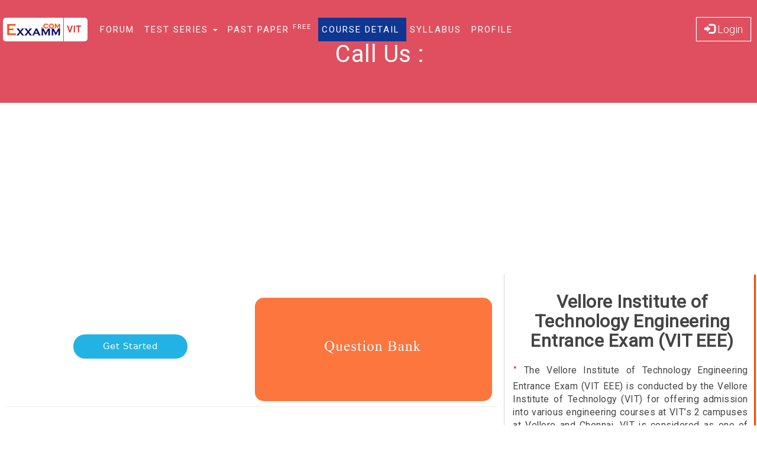

--- FILE ---
content_type: text/html; charset=UTF-8
request_url: https://exxamm.com/VIT
body_size: 18095
content:



<!DOCTYPE html>

<html>

<head>

<base href="https://exxamm.com/QuestionBank/">
<meta name="robots" content="index,follow">
<link rel="alternate" href="https://exxamm.com/" hreflang="en-us" />
<meta name="msvalidate.01" content="E69107911A3151147A7A7CFE938D3D6D" />
<meta charset="UTF-8">
 <!-- <meta name="viewport" content="width=device-width, initial-scale=1">-->
<meta name="viewport" content="width=device-width">
<meta name="theme-color" content="#FFA000">
<!--<link href="css/jquery.mobile.custom.structure.css" type="text/css" rel="stylesheet">
<link href="css/jquery.mobile.custom.structure.min.css" type="text/css" rel="stylesheet">
<link href="css/jquery.mobile.custom.theme.css" type="text/css" rel="stylesheet">
<link href="css/jquery.mobile.custom.theme.min.css" type="text/css" rel="stylesheet">

<script src="js/jquery.mobile.custom.js" type="text/javascript" ></script>
<script src="js/jquery.mobile.custom.min.js" type="text/javascript"></script>-->




<!--<base href="http://localhost:81/www/jeefiles/beta/QuestionBank/">-->
    <!-- ********** STYLESHEETS ********** -->
   
<!--<noscript id="deferred-styles">-->
 <link href="https://fonts.googleapis.com/css?family=Roboto" rel="stylesheet">
  <link rel="stylesheet" href="bootstrap/css/bootstrap.min.css" type="text/css" media="screen">
    <link rel="stylesheet" href="stylesheets/fonts.css" type="text/css" media="screen" >
    <link rel="stylesheet" href="stylesheets/common.css" type="text/css" media="screen" >

  <link rel="stylesheet" href="stylesheets/jquery.mCustomScrollbar.min.css">
    <link rel="stylesheet" href="stylesheets/custom.css" type="text/css" media="screen" >
      <link rel="stylesheet" href="bootstrap/css/font-awesome.css" type="text/css" media="screen" >
    <link rel="stylesheet" href="bootstrap/css/font-awesome.min.css" type="text/css" media="screen" >
               <script src="bootstrap/js/jquery.min.js"></script>
       <script src="bootstrap/js/bootstrap.js" ></script>
<!--        </noscript>-->
  
 <!-- <script>
      var loadDeferredStyles = function() {
        var addStylesNode = document.getElementById("deferred-styles");
        var replacement = document.createElement("div");
        replacement.innerHTML = addStylesNode.textContent;
        document.body.appendChild(replacement)
        addStylesNode.parentElement.removeChild(addStylesNode);
      };
      var raf = requestAnimationFrame || mozRequestAnimationFrame ||
          webkitRequestAnimationFrame || msRequestAnimationFrame;
      if (raf) raf(function() { window.setTimeout(loadDeferredStyles, 0); });
      else window.addEventListener('load', loadDeferredStyles);
    </script>
  
   <script src="scripts/google-login.js" async defer > </script>
    <script src="https://apis.google.com/js/api:client.js"> </script>-->
    <script src="scripts/index.js" async> </script>
    
  <meta name="google-signin-scope" content="profile email">
    <meta name="google-signin-client_id" content="176526950778-q0jl2uq7e2iptk2p54iigist8k7dibar.apps.googleusercontent.com">
    <script src="https://apis.google.com/js/platform.js" async defer></script>
  
      <script src="scripts/html2canvas.min.js"></script>
    <script src="scripts/common.js" async></script>
      <script src="scripts/DataProcess.js" ></script>
    
  <script type="text/javascript" async
  src="https://cdnjs.cloudflare.com/ajax/libs/mathjax/2.7.1/MathJax.js?config=TeX-MML-AM_CHTML">
</script>
 <!-- ********** SCRIPTS ********** -->
    <!-- ********** SCRIPTS ********** -->
<!--    <script src="//code.jquery.com/jquery-1.10.2.js"></script>
    <script src="//code.jquery.com/ui/1.11.2/jquery-ui.js"></script>-->
  
<!--    <script src="https://ajax.googleapis.com/ajax/libs/jquery/1.12.2/jquery.min.js"> </script>-->

<!--    <script src="http://maxcdn.bootstrapcdn.com/bootstrap/3.3.6/js/bootstrap.min.js" ></script>-->


    <script src="scripts/jquery.mCustomScrollbar.concat.min.js" async></script>
 
   <!--<script src="scripts/html2canvas.js"></script>-->
   
           <link rel="stylesheet" href="stylesheets/question-form.css" type="text/css" media="screen">
            <script src="scripts/question-form.js"   type="application/javascript"  > </script>

    
    <!--<script src="https://exxamm.com/QuestionBank/scripts/facebook-login.js" async defer ></script> -->
 
    <script src="scripts/common.js"  async type="application/javascript"></script>

   <link rel="shortcut icon" href="exxamm.png" />
 
      
<!-- Global site tag (gtag.js) - Google Analytics -->
<script async src="https://www.googletagmanager.com/gtag/js?id=UA-21612902-2"></script>
<script>
  window.dataLayer = window.dataLayer || [];
  function gtag(){dataLayer.push(arguments);}
  gtag('js', new Date());

  gtag('config', 'UA-21612902-2');
</script>


    <!-- ********** METATAGS ********** -->  

<meta name="google-site-verification" content="x3UsMlFRemTRsrsYPSJCPle3C-jY3ZuGlAyu6KFKOQ8" />
<script data-ad-client="ca-pub-7462577112023113" async src="https://pagead2.googlesyndication.com/pagead/js/adsbygoogle.js"></script><script>
var Grant="e0c5a50b48951c34980f47075f9ce460c3675a08";
var redirect="\/VIT";
var ExamName="VIT";
</script>    <title>VIT 2018 - Admit Card, Important Dates, Pattern</title>
    <meta name="description" content="Want to crack VIT 2018 and get into the best college? Don't miss out on this super important exam related information. A must read for all serious VIT….">
    <meta name="keywords" content="online exam, vit exam, engineering entrance exams, mock test paper, vit exam 2016, vit mock test, vit result, vit university admission 2016, vit university entrance exam 2016, viteee 2016 exam date, viteee exam, viteee mock test online, viteee result, viteee result 2016">
    
	    	<!--End Title, Description, Keywords for VIT pages -->
    
    <!--Start Title, Description, Keywords for SBI-PO pages -->
	    <!-- Global site tag (gtag.js) - Google Analytics -->
<script async src="https://www.googletagmanager.com/gtag/js?id=UA-21612902-2"></script>
<script>
  window.dataLayer = window.dataLayer || [];
  function gtag(){dataLayer.push(arguments);}
  gtag('js', new Date());

  gtag('config', 'UA-21612902-2');
</script>


</script>


<meta property="fb:app_id" content="1530300790320532"/>

<!-- <meta property="fb:admins" content="1530300790320532"/>-->

<meta property="og:title" content=""/>

<meta property="og:description" content="Click on Image for Test"/>

<meta property="og:type" content="website" />

<meta property="og:image" content="http://exxamm.com/images/Catalog/Mocktest.png"/>

<meta property="og:url" content="/VIT"/>

</head>

<body>

<!--<h1 id="BigOne"></h1>-->

<!--<script src="https://www.gstatic.com/firebasejs/3.7.3/firebase.js"></script>

<script>

  // Initialize Firebase

  var config = {

    apiKey: "AIzaSyD-ep1G1nYPr_11FalAMApn0JvsFZK2cr4",

    authDomain: "exxamm-d5d11.firebaseapp.com",

    databaseURL: "https://exxamm-d5d11.firebaseio.com",

    storageBucket: "exxamm-d5d11.appspot.com",

    messagingSenderId: "176526950778"

  };

  firebase.initializeApp(config);

  var BigOne=document.getElementById("BigOne");

  var DbRef=firebase.database.ref().child('text');

  DbRef.on('value',snap => BigOne.innerText =snap.val();

</script>

-->

<style>
	/* ------------------------------ ## LOGIN FORM ## ------------------------------ */
	.aa {
    z-index: 1111 !important;
}
@media (min-width: 768px)
{
.aa .modal-dialog {
    width: 800px;
    margin: 30px auto;
}
}
.aa .modal-header
{
	background-color:rgb(224, 79, 95);
	text-align:center;
}
.register-container .modal {
    position: fixed;
    top: 0;
    right: 0;
    bottom: 0;
    left: 0;
    display: none;
    overflow: hidden;
    -webkit-overflow-scrolling: touch;
    outline: 0;
}
.register-container .modal-header {
    margin-top: 5px !important;
    border-bottom: 1px solid #e5e5e5;
    color: Orange;
    text-transform: capitalize;
    background-color: #E04F5F;
    font-weight: 900;
    text-align: center;
    display: block;
    position: relative;
    font-family: "Josefin Sans", sans-serif;
    font-size: 19px;
    padding: 20px;
}
.register-container select
{
	    color: #727272 !important;
}
.register-container form input[type=text],.register-container input[type=password],.register-container input[type=email] ,.register-container input[type=button],.register-container input[type=submit],select{
    height: 50px;
    padding: 5px 20px;
    border: none;
    border-radius: 4px;
    font-family: "Century Gothic", sans-serif;
    outline: none !important;
    width: 100%;
}

.register-container form input[type=submit],.register-container  form input[type=button] ,select{
    background-color: #87CEEB;
    color: white;
    box-shadow: inset 0 0 5px -2px gainsboro;
    font-size: 17px;
    transition: background-color 0.2s ease;
    margin: 5px 0 0 0;
    font-family: "Open Sans", sans-serif;
    font-weight: 300;
	
}
.register-container form input[type=submit]:hover,.register-container  form input[type=button]:hover,.register-container select {
    background-color: #7cbdd8;
}

.register-container form input[type=email],.register-container  form input[type=password],.register-container  form input[type=text],.register-container select {
    background-color: rgb(248, 248, 248);
    margin-left: -50px;
    float: right;
    padding-left: 70px;
}

.register-container .form-group {
    margin: 5px 0;
}
.register-container .form-group label{
    background-color: rgb(242, 242, 242);
    height: 50px;
    padding: 8px;
    border-radius: 4px 0 0 4px;
    overflow: hidden;
    pointer-events: none;
}
.register-container .form-group label img {
    height: 100%;
    opacity: 0.5;
}

.register-container .form-social-group {
    margin: 0;
}
.register-container .form-social-group input[type=button] {
    float: right !important;
    margin: 0 0 0 -50px !important;
    box-shadow: none;
    font-size: 15px;
    font-family: "Century Gothic", sans-serif;
    padding-left: 60px;
}
.register-container .form-social-group label {
    padding: 0;
}
.register-container .form-social-group label img {
    opacity: 1;
}

.register-container #login-form {
    transition: width 0.2s ease, background-color 0.2s 0.2s ease;
    -webkit-transition: width 0.2s ease, background-color 0.2s 0.2s ease;
    -moz-transition: width 0.2s ease, background-color 0.2s 0.2s ease;
    -o-transition: width 0.2s ease, background-color 0.2s 0.2s ease;
}


   .register-container  #login-form {
        background-color: whitesmoke;
        padding: 20px !important;
        margin-bottom: 20px;
    }
	


@media only screen and (max-device-width: 480px) {
	.register-container .form-social-group input[type=button] {
   float: right !important;
    margin: 0 0 0 -50px !important;
    box-shadow: none;
    font-size: 12px;
    font-family: "Century Gothic", sans-serif;
    padding-left: 50px;
}
}

/* ------------------------------ ## REGISTER FORM ## ------------------------------ */

.register-container .register-container {
    padding: 20px;
    position: relative;
}
.register-container .register-container-left {
    margin-top: 0px;
}
.register-container .form-group {
    margin: 0;
}
.register-container .register-container-right {
    border-left: 1px solid gainsboro;
    padding-top: 0;
}
.register-container .register-container-right .form-group input,select {
    border: 1px solid gainsboro;
    padding-left: 20px;
}

.register-container .register-container-right input[type=submit] {
    margin-top: 20px;
    background-color: #3884c7;
    border-color: #2e6da4;
    box-shadow: none;
}
.register-container .register-container-right input[type=submit]:hover {
    background-color: #2e6da4;
}

.register-container  button.close {
    -webkit-appearance: none;
    padding: 0 20px;
    cursor: pointer;
    background: 0 0;
    border: 0;
}
.register-container .modal-header {
	    margin: 0;
    padding-right: 0;
    background-color: #E04F5F;
	color:#FFFFFF;
}
	</style>

<!-- ********** REGISTER FORM ********** -->
    <div class="aa modal fade my" id="register-modal" role="dialog">
<!--     <link rel="stylesheet" href="stylesheets/index.css">-->
         <div class="modal-dialog modal-wide">

            <div class="modal-content">
                <div class="modal-header">
                   <!-- <button type="button" class="close" data-dismiss="modal">&times; 7 Days Free Access for Paid Courses!!!</button>-->
                    <h3 class="modal-title">India’s Most Trusted Online Exam Preparation Site</h3>
                </div>
                <div class="modal-body">                  
                        <div class="row">
												                                                                    <div class="col-lg-6 register-container register-container-left">
                            <div id="login-form">
                            <script>
							function Validation()
							{
								var mailformat = /^\w+([\.-]?\w+)*@\w+([\.-]?\w+)*(\.\w{2,3})+$/;  
								if(document.getElementById('email').value.match(mailformat))  
{  
document.getElementById('email').focus();
return true;  
}  
else  
{  
alert("You have entered an invalid email address!");  
document.getElementById('email').focus();
return false;  
}  
							}
							</script>
<div class="center-block card" style="max-width: 330px;">
                <form name="loginForm" class="loginForm" method="post" action="login/login.php" onSubmit="return Validation()">
                
<table><tr><td>
 
                  <div class="form-group form-social-group">
                                            </div>
           
  </td> </tr></table>  
                    <div class="divider"><span>Login</span></div>

                    <div class="form-group">
                        <label for="email"><img src="images/username.png" onerror='$(this).remove();'></label>
                        <input type="email" name="email" id="email" placeholder="Email Id" required>
                    </div>
                    <div class="form-group">
                        <label for="password"><img src="images/password.png" onerror='$(this).remove();'></label>
                        <input type="password" name="password" placeholder="Password" required>
                    </div>

                    <div class="form-group">
                        <input type="submit" value = "Login" name="user-login" onClick="ga('send', 'RegLogin', 'Native', 'EXXAMM.COM');">
                    </div>
         <input type="hidden" name="redirect" value="/VIT">
				
                </form>
             <a class="btn text-primary" id="forgotP">Forgot Password</a>         
             </div>
             <div class="form-group hidden" id="forgot">
     <div class="divider"><span>Request New Password</span></div>
     <div class="col-lg-12 col-md-12 col-sm-12 col-xs-12" id="PasswordRequestSend"></div> 
                      <form>
<input type="email" name="EmailId" id="EmailId" class="input-lg" placeholder="Type Your Email" required><input  type="button" name="RPassword" id="RPassword" class="input-lg btn-primary" value="Request">
                      </form>  
                <div id="info" style="color:rgb(228, 85, 72); font-weight:800"></div>    
             </div>
        </div>
              </div>
              
 <script>
$("#forgotP").click(function(e) {
    
	$("#forgot").removeClass('hidden');
	 $("#register-modal").animate({ scrollTop: $(document).height() }, $("#register-modal").height());
});
  $("#RPassword").click(function(e) {
                            
	if(confirm("Want to Request Password Y/N "))
		{
			if($("#EmailId").val().trim()!='')
			{
		var EmailId=$("#EmailId").val();
		$.ajax({
		url: 'AppCode/Password.php',
		data:{Request:"aditya",EmailId:EmailId},
		dataType: 'json',
		beforeSend: function() {
			//showPleaseWait();
	
		},
		complete: function(data) {
		
			//hidePleaseWait();
			
			
		},
		
		success: function(data) {
			
		if(data.length==0)
			{
				alert("error");
				//  $('#question_error').modal('show');
			}
			else
			{
$("#PasswordRequestSend").html(data['info']);
$("#RPassword").attr('disabled','disabled');
			}
	
			
},
		error: function(xhr, ajaxOptions, thrownError) {
			alert(thrownError + "\r\n" + xhr.statusText + "\r\n" + xhr.responseText);
		}
	});
		
			}
		}			
							
           });	
				
  
  </script>
                          <div class="col-lg-6 register-container register-container-right">
                           <div id="login-form">
                           <div class="center-block card" style="max-width: 330px;">
                              <form name="registerForm" method="post" action="login/login.php" class="RegForm">
                                <div class="divider"><span>Create an Account Here</span></div>
                                <div class="form-group hidden">
                                    <label class="transparent"></label>
                                    <input type="text" name="name" placeholder="Full Name" autocomplete="off">
                                </div>
                                <div class="form-group">
                                    <label class="transparent"></label>
                                    <input type="text" maxlength="10" name="mobile" placeholder="Mobile Number (+91)" autocomplete="off" >
                                </div>
                                <div class="form-group">
                                    <label class="transparent"></label>
                                    <input type="email" name="email" placeholder="Email Id" required  autocomplete="off">
                                </div>
                                <div class="form-group">
                                    <label class="transparent"></label>
                                    <input type="password" name="password" placeholder="Password" required  autocomplete="off">
                                </div>                              
                                <div class="form-group hidden">
                                    <label class="transparent"></label>
                                   <input type = "text" name = "City" placeholder = "Your City" required value="none"  autocomplete="off">
                                </div>
                                <div class="form-group">
                                  <label class="transparent"></label>
                                  <select name="Exam">
                                  <option value="">Select your Main Exam</option>
               <option value="NDA">NDA</option>
                                 <option value="Class 12">Class 12</option>
                                  <option value="Class 11">Class 11</option>
                               <option value="IIT-JEE">IIT-JEE</option>
                                  <option value="NEET">NEET</option>
                                   <option value="Other">Other</option>
                                  </select>
                                </div>
                                <div class="form-group">
              <input type="hidden" name="redirect" value="/VIT">
					<input type="hidden" name="examSelect" value="">
               <input type="submit" value="Signup" name="user-register">
                                </div>                      
                    </form>
               </div> 
               </div>    
                </div>
                
            </div>
    
        </div>
        <div class="modal-footer"  style="border: none; padding-top: 0;">
                         
        </div>
    </div>
      </div>
  </div>
 
      
        
 
      
   
<div id="LoginModal" class="modal fade" role="dialog">
  <div class="modal-dialog">

    <!-- Modal content-->
    <div class="modal-content">
      <div class="modal-header">
  <!--      <button type="button" class="close" data-dismiss="modal">&times;</button>-->
        <h3 class="modal-title">Login</h3>
      </div>
      <div class="modal-body">
      <div class="row">
     <div class="col-lg-12 leftspan">
                           <form method="post" action="login/login.php">
<div class="input-group">
<span class="input-group-addon"><i class="glyphicon glyphicon-user"></i></span>
<input id="EmailId" type="text" class="form-control input-lg" name="EmailId" placeholder="Email Id" autocomplete="off">
</div>
<div class="input-group">
<span class="input-group-addon"><i class="glyphicon glyphicon-lock"></i></span>
<input id="password" type="password" class="form-control input-lg" name="Password" placeholder="Password">
</div>
<div class="input-group">
<input type="hidden" name="redirect" value="/VIT">
<input type="submit" class="form-control input-lg btn btn-primary" name="Login" value="Login">
<!--<a id="ShowRegister" class="btn">Signup</a>-->
</div>
</form>
      </div>
  
   
      </div>
      </div>
      <div class="modal-footer">
   <!--     <button type="button" class="btn btn-default" data-dismiss="modal">Close</button>-->
      </div>
    </div>

  </div>
</div>

<!-- Register Modal -->
<div id="RegisterModal" class="modal fade" role="dialog">
  <div class="modal-dialog">

    <!-- Modal content-->
    <div class="modal-content">
      <div class="modal-header">
      <!--  <button type="button" class="close" data-dismiss="modal">&times;</button>-->
        <h3 class="modal-title">Sign Up</h3>
      </div>
      <div class="modal-body">
      <div class="row">
      <div class="col-lg-12 leftspan">
                                                       <form method="post" action="login/login.php">
  <div class="input-group">
  <label class="form-control-label">Full Name</label>
  <input id="text" type="text" class="form-control input-sm" name="Name" placeholder="Full Name" autocomplete="off">
  </div>
  <div class="input-group">
  <label class="form-control-label">Father's Name</label>
  <input id="FahterName" type="text" class="form-control input-sm" name="FatherName" placeholder="Father's Name" autocomplete="off">
  </div>
 <div class="input-group">
  <label class="form-control-label">Parent's Mobile No.</label>
    <input id="ParentMobile" type="text" class="form-control input-sm" name="ParentMobile" placeholder="Parent's Mobile Number" autocomplete="off">
  </div>
  <div class="input-group">
  <label class="form-control-label">Mobile No.</label>
  <input id="MobileNumber" type="text" class="form-control input-sm" name="MobileNumber" placeholder="Mobile Number" autocomplete="off">
  </div>
    <div class="input-group">
 <select class="form-control input-sm" name="Gender">
 <option value="Male">Male</option>
 <option value="Female">Female</option>
 </select>  
  </div>
    <div class="input-group">
 <select class="form-control input-sm" name="Category">
 <option>Select Category</option>
 <option value="GEN">GEN</option>
 <option value="SC">SC</option>
 <option value="ST">ST</option>
 <option value="OBC">OBC</option>
 <option value="NRI">NRI</option>
 <option value="Others">Others</option>
 </select>  
  </div>
  <div class="input-group">
   <label class="form-control-label">Parent's Email ID.</label>
    <input id="ParentEmail" type="email" class="form-control input-sm" name="ParentEmail" placeholder="Email Id" autocomplete="off">
  </div>
  
  <div class="input-group">
   <label class="form-control-label">City</label>
   <input id="City" type="text" class="form-control input-sm" name="City" placeholder="City" autocomplete="off">
  </div>
  <div class="input-group">
   <label class="form-control-label">Roll No.</label>
   <input id="RollNo" type="text" class="form-control input-sm" name="RollNo" placeholder="Roll Number"  autocomplete="off">
  </div>
  <div class="input-group">
   <label class="form-control-label">Email ID.</label>
    <input id="EmailId" type="email" class="form-control input-sm" name="EmailId" placeholder="Email Id" autocomplete="off">
  </div>
  <div class="input-group">
   <label class="form-control-label">New Password</label>
    <input id="password" type="password" class="form-control input-sm" name="Password" placeholder="New Password" autocomplete="off">
  </div>
    <div class="input-group">
    <input type="hidden" name="redirect" value="/VIT">
   <input type="submit" class="form-control input-lg btn btn-primary" name="SignUp" id="SignUp" value="Sign Up">
   <a id="ShowLogin" class="btn">Already Registered</a>
  </div>
  </form>
      </div>
      <div class="col-lg-6 hidden">
         <div class="input-group form-social-group1"><label for="facebookLogin" class="input-group-addon"><img src="images/facebook.jpg" onerror='$(this).remove();'></label>
     <input type="button" name="facebookLogin" value="Facebook" class="form-control input-lg" style="background-color: rgb(68, 98, 168);" onclick="ga('send', 'RegLogin', 'Facebook', 'EXXAMM.COM');facebook_login()">
  </div>
  <div class="input-group form-social-group1">
                        <label for="googleLogin" class="input-group-addon"><img src="images/google.png"  onerror='$(this).remove();'></label>
                        <input type="button" name="googleLogin" value="Google"  style="background-color: rgb(228, 85, 72);" class="form-control google-sign-in-button input-lg" onClick="ga('send', 'RegLogin', 'Google','EXXAMM.COM');">
                    </div>
      </div>
   
      </div>
      </div>
      <div class="modal-footer">
       <!-- <button type="button" class="btn btn-default" data-dismiss="modal">Close</button>-->
      </div>
    </div>

  </div>
</div>
<script>
$("#RegisterModal label").click(function(e) {

    $(this).css('top','-15px');
	
});
$("#RegisterModal input").focusin(function(e) {

    $(this).prev('label').css('top','-15px');

});
$("#RegisterModal input").blur(function(e) {
  if($(this).val().trim().length)
	{
	$(this).prev('label').css('top','-15px');	
	}
	else
	{
			$(this).prev('label').css('top','5px');	
	}  
});
$("#RegisterModal input").focusout(function(e) {
   if($(this).val().trim().length)
	{
	$(this).prev('label').css('top','-15px');	
	}
	else
	{
			$(this).prev('label').css('top','5px');	
	}
});
$("#RegisterModal input").removeAttr('placeholder');

$("#ShowLogin").click(function(e) {
    $("#RegisterModal").modal('hide');
	$('#LoginModal').modal({
    backdrop: 'static',   // This disable for click outside event
    keyboard: true        // This for keyboard event
});

});
$("#ShowRegister").click(function(e) {
    $("#LoginModal").modal('hide');
$('#RegisterModal').modal({
    backdrop: 'static',   // This disable for click outside event
    keyboard: true        // This for keyboard event
});    
	
});
</script>
<style>
@media (min-width: 768px)
{
#PackageModal .modal-dialog {
      margin: 0px auto;
}
#PackageModal .modal-body {
    position: relative;
    padding: 0px;
}
}
.modal{
    overflow: scroll;
}
#RegisterModal .btn-primary,#LoginModal .btn-primary{
	background-color:#E04F5F;
}
#RegisterModal .modal-title,  #LoginModal .modal-title
{
	color: #E04F5F;
	font-weight:400;
	}
#RegisterModal label ,#LoginModal label
{
	position:absolute;
	    top: 5px;
    z-index: 100;
    font-size: 14px;
    left: 0px;
	color:#17b267;
	font-weight:400;
	 font-family: Roboto,sans-serif;
}
#RegisterModal .input-group .form-control,#LoginModal .input-group .form-control
{

	font-size:14px;
	    border: none;
    box-shadow: none;
    border-bottom: 1px solid #ddd;

}
#RegisterModal .input-group ,#LoginModal .input-group 
{
	margin-bottom:20px;
}

#PackageModal .modal-dialog {
    position: relative;
   margin: 0px;
    margin-left: auto;
    margin-right: auto;
}
#PackageModal .modal-header {
    margin-top: 5px !important;
    border-bottom: 1px solid #e5e5e5;
    color: #E04F5F;
    text-transform: capitalize;
    background-color:#FFFFFF;
}
#PackageModal .modal-body {
    position: relative;
    padding: 0px !important;
}

.form-control {
    margin-bottom: 0px !important;
    width: 100%;
}
#LoginModal img, #PackageModal img
{
	margin-left:auto;
	margin-right:auto;
}

.form-social-group1 {
    margin: 0;
}


.form-social-group1 input[type=button] {
    float: right !important;
    margin: 0 0 0 -50px !important;
    box-shadow: none;
    font-size: 15px;
    font-family: "Century Gothic", sans-serif;
    padding-left: 0px;
	color:#FFFFFF;
}
.form-social-group1 label img {
    background-color: rgb(242, 242, 242);
    height: 44px;
    padding: 0px;
    border-radius: 4px 0 0 4px;
    overflow: hidden;
    pointer-events: none;
	
}
.form-social-group1 label {
    padding: 0;
}
.form-social-group1 label img {
    opacity: 1; 
}




@media only screen and (max-device-width: 480px) {
	.form-social-group1 input[type=button] {
    float: right !important;
    margin: 0 0 0 -50px !important;
    box-shadow: none;
    font-size: 12px;
    font-family: "Century Gothic", sans-serif;
    padding-left: 0px;
}
}

#LoginModal .modal-body,#RegisterModal .modal-body
{
	position: relative;
    padding: 5px 30px;
}
#LoginModal .input-group,#RegisterModal .input-group
{
	margin-top: 10px;
    width: 100%;
	
}
#LoginModal .modal-dialog, #RegisterModal .modal-dialog
{
	margin-top: calc(10vh - 50px) !important;
}
</style>

<!--End Package Register Modal -->
<!-- Nda Package Information -->
<style>
#NDAScreen .btn-danger {
    color: #fff;
    background-color: #d9534f;
    border-color: #d43f3a;
    color: white !important;
}
#NDAScreen .modal-header {
    margin: 0;
 padding-right: 20px;
    background-color: #f5e2e2;;
    color: #000000;
}
#NDAScreen {
	color: #1d1ee0 !important;
}
#NDAScreen li,#NDAPrice li {
    padding-left: 5px;
    margin-left: 15px;
    padding-bottom: 10px;
    text-align: justify;
	color: #444;
}
.btn{
	height:auto;
}
#NDAScreen .modal-dialog
{
	background-color: #eaeaea;
    
}
</style>
<div id="NDAScreen" class="modal fade" role="dialog">
  <div class="modal-dialog">

    <!-- Modal content-->
    <div class="modal-content">
      <div class="modal-header">
        <button type="button" class="close" data-dismiss="modal">&times;</button>
        <h4 class="modal-title text-center text-danger"> Oops! Your 3 Day Free Trial Has Expired! </h4>
      </div>
      <div class="modal-body">
      <p>To know more on how you can access our exclusive content, please contact us at <strong>9899962288</strong> for further details. </p>
         </div>
      <div class="modal-footer">
 <div class="clearfix"></div>
 <div class="col-lg-6 col-md-6 col-sm-6 col-xs-6"><button type="button" class="btn btn-danger form-control" data-toggle="modal" data-target="#CallBack">Request a Call Back</button></div><div class="col-lg-6 col-md-6 col-sm-6 col-xs-6"> <a href="AllPackage?NDA" class="btn btn-danger form-control">Check Our Courses</a></div> <!-- <div class="col-lg-4 col-md-4 col-sm-4 col-xs-4"><button type="button" class="btn btn-danger form-control" data-toggle="modal" data-target="#register-modal">Try 3 Day Full Access! </button></div> -->       
      </div>
    </div>

  </div>
</div>

<div id="CallBack" class="modal fade" role="dialog">
  <div class="modal-dialog">

    <!-- Modal content-->
    <div class="modal-content">
      <div class="modal-header">
        <button type="button" class="close" data-dismiss="modal">&times;</button>
        <h4 class="modal-title">EXXAMM Team Callback you Shortly</h4>
      </div>
      <div class="modal-body">
<form>
<input type="text" name="Name" id="Name" placeholder="Your Name" class="form-control" autocomplete="off">
<input type="text" name="Mobile" id="Mobile" placeholder="Callback Number" class="form-control" autocomplete="off">
<input type="button" name="CallBack" id="CallBackBtn" value="Call Me" class="btn btn-primary">
</form>
      </div>
      <div class="modal-footer">
 <span id="CallBackStatus"></span>      
      </div>
    </div>

  </div>
</div>
<script>
$("#CallBackBtn").click(function(e) {
	var Name=$("#Name").val();
	var Mobile=$("#Mobile").val();
	  $.ajax({
		url: 'AppCode/CallBack.php',
		data:{Name:Name,Mobile:Mobile},
		dataType: 'json',
		beforeSend: function() {
	
		
		},
		complete: function(data) {
		
			
		},
		
		success: function(data) {
		$("#CallBackStatus").html(data['info']);	
		},
		error: function(xhr, ajaxOptions, thrownError) {
			//alert(thrownError + "\r\n" + xhr.statusText + "\r\n" + xhr.responseText);
		}
	});	
	
	
});
</script>
<div id="NDAPrice" class="modal fade" role="dialog">
  <div class="modal-dialog">
   <!-- Modal content-->
    <div class="modal-content">
      <div class="modal-header">
        <button type="button" class="close" data-dismiss="modal">&times;</button>
        <h4 class="modal-title">NDA Course Detail </h4>
      </div>
      <div class="modal-body">
      <div class="clearfix"></div>
<div class="col-lg-8 hidden">
<ul>
<li>1 month : Rs. 300 </li>
<li>3 months : Rs. 499</li>
<li>6 months : Rs. 799 </li>
<li>9 months : Rs. 999</li>
<li>1 year : Rs. 1499</li>
<li>2 years : Rs. 2499</li>
</ul>
</div><div class="clearfix"></div>
<p>Refer a friend!
If your friend buys the course then you will get cash back offer on the following basis: </p>
<ul>
<li>1 Month : Rs. 50 Cash Back</li>
<li>3 Months : Rs. 100 Cash Back</li>
<li>6 Months : Rs. 150 Cash Back</li>
<li>9 Months : Rs. 200 Cash Back</li>
<li>1 Year : Rs. 250 Cash Back </li>
<li>2 Years : Rs. 400 Cash Back</li>
</ul>
<p>For more details on Refer system, call us on 9899962288 </p>
<div class="clearfix"></div>
<div class="col-lg-12 col-md-12 col-sm-12 col-xs-12">
<input type="text" name="mobiles" id="mobiles" class="form-control" placeholder="Friend's Mobile Number">
<input type="button" class="btn btn-primary ReferAFriend" value="Refer A Friend">
<div id="ReferStatus" class="text-danger"></div>
</div>
  <div class="clearfix"></div>
      </div>
      <div class="modal-footer">
       
      </div>
    </div>
  </div>
</div>
<style>
#NDAPrice .modal-content {
    position: relative;
	color:crimson;
    background-color: #e6ecef;
	background: -webkit-linear-gradient(#ffffff, #e2e2e2);
    background: -o-linear-gradient(#ffffff, #e2e2e2);
    background: -moz-linear-gradient(#ffffff, #e2e2e2);
    background: linear-gradient(#ffffff, #e2e2e2);
}
#NDAPrice ol, #NDAPrice ul {
    margin-top: 0;
    margin-bottom: 10px;
    padding-left: 30px;
}
#NDAPrice p, #NDAPrice p{
 font-family:Cambria, "Hoefler Text", "Liberation Serif", Times, "Times New Roman", serif;
}
#NDAPrice ol li, #NDAPrice ul li{
 font-family:Constantia, "Lucida Bright", "DejaVu Serif", Georgia, serif;
}
.modal-header {
    margin: 0px 20px;
    padding-right: 0;
}
.modal-header {
	color:#FFFFFF;
    padding: 15px;
    border-bottom:none;
}
.modal-footer {
    margin: 0px 20px;
    padding: 15px;
    text-align: right;
    border-top:none;
}
#NDAPrice .btn
{
	color:white;
}
.mobiles
{
	width:100%;
}
</style>
<script>
$(".ReferAFriend").click(function(e) {
    
	var mobiles=$("#mobiles").val();
var Name='';
	  $.ajax({
		url: 'AppCode/ReferAFriend.php',
		data:{Name:Name,mobiles:mobiles},
		dataType: 'json',
		beforeSend: function() {
	
		
		},
		complete: function(data) {
		
			
		},
		
		success: function(data) {
			
		$("#ReferStatus").html(data['info']);	
		},
		error: function(xhr, ajaxOptions, thrownError) {
			//alert(thrownError + "\r\n" + xhr.statusText + "\r\n" + xhr.responseText);
		}
	});	
	
});
</script>
  



 <div class="container-fluid" id="banner">
<div class="col-lg-12 col-md-12 col-sm-12 col-xs-12"><h2 class="text-center">Call Us : </h2></div>
</div>
<style>
h2.text-center.disc {
    background-color: #040475;
    border-radius: 50%;
}
.Blue{
	background-color:rgb(79, 99, 224);
}
.White{
	background-color:rgb(255, 255, 255);
	color:#E04F5F !important;
	font-weight:800 !important;
}
.highlight {
    background-color: #FFF;
    color: #E04F5F !important;
	
}
.center{
	margin-left:auto;
	margin-right:auto;
}
    .affix {
        top: 0;
        width: 100%;
    }
	#banner ul li
	{
		color:#fff;
		list-style:disc;
		font-size:1.5em;
		    margin: 0px 10px 0px 30px;
	}
	#banner .input-group
	{
		background-color:white;
		border-radius:5px;
	}
	#banner .input-lg
	{
		border:none;
	}
	#banner .form-control
	{
		margin-bottom:0px !important;
	}
.input-group-btn>.btn {
    position: relative;
    -webkit-box-flex: 1;
    -webkit-flex: 1 1 0%;
    -ms-flex: 1 1 0%;
    flex: 1 1 0%;
	width: 150px;
	font-size: 13px;
    margin-right: 10px;
	margin-left:5px !important; 
    font-size: 13px;
	color:white;
	background-color:#0042B7;
	 background-image: linear-gradient(-180deg, #22b3e4 0%, #22b3e4 100%);
	 border-radius: 50px;
    color: #fff !important;
	border:none;
	font-family:"Lucida Grande", "Lucida Sans Unicode", "Lucida Sans", "DejaVu Sans", Verdana, sans-serif;
/*background-image: linear-gradient(-180deg, #5582f9 0%, #052c6f 100%);*/
}
.input-group-btn>.btn:hover
{
	background-image: linear-gradient(-180deg, #011E4E 0%, #5582f9 100%);
}
.input-group-btn>.btn:focus
{
	background-image: linear-gradient(-180deg, #5582f9 0%, #052c6f 100%);
	color:#ffffff;


}
    .affix + .container-fluid {
        padding-top: 70px;
    }

    #banner {
		background-color:#E04F5F;
        background-size: cover;
        padding: 50px 0;
        flex: 0 1 150px;
	
		/*margin-bottom:10px;*/
    }
	#banner h1
	{
		font-size:60px;
		color:#FFFFFF;
	}
	#banner h2
	{
		font-size:40px;
		color:#FFFFFF;
	}
	#banner h3
	{
		font-size:30px;
		color:#FFFFFF;
	}
    #banner .container {
        transition: all 0.7s ease;
        -webkit-transition: all 0.7s ease;
        -moz-transition: all 0.7s ease;
        -o-transition: all 0.7s ease;
    }
	
	   @media only screen and (max-width: 767px) {
#banner
{
	height:auto;
	    padding: 80px 0;
}
#banner h1
	{
		font-size:38PX;
		color:#FFFFFF;
	}
	#banner h2
	{
		font-size:28px;
		color:#FFFFFF;
	}
	#banner h3
	{
		font-size:20px;
		color:#FFFFFF;
	}

	   }
	 
	
</style>
<script>
$(document).ready(function(e) {
  //  var height=window.innerHeight;
	//$("#banner").css('height',height-10+'px');
});
$(".GetStart").click(function(e) {
   var EmailId= $(this).parent('span').prev('input').val();
$("#email").val(EmailId);
     $('#register-modal').modal({
    backdrop: 'static',   // This disable for click outside event
    keyboard: true        // This for keyboard event
});

});
</script>

    <style>
li.menu-item.menu-item-active1 {
     background: #0f3792;
    color: #ffffff;
}
</style><div id="menubar">
<li class="menu-item item1 hidden-xs">
               <a href="../"><img src="images/menu-logo.png"></a> <a class="exxamm" href="/VIT"> VIT </a>
        </li>
<ul class="menubar-left menubar-left-hidden">
<!-- <div id="sidebar-toggle" class="glyphicon glyphicon-menu-hamburger" onclick="$('#sidebar').toggleClass('active-sidebar')"></div>-->
<li class="menu-item item1 visible-xs">
               <a href="../"><img src="images/menu-logo.png"></a> <a class="exxamm" href="/VIT"> VIT </a>
        </li>

 <li class="menu-item ">
            <a href="Discussion-Forum/VIT">Forum</a>
        </li>
                          <li class="hidden menu-item ">
            <a href="">Practice</a>
        </li>
                 <li class="hidden menu-item ">
            <a href="">Test</a>
        </li>       <li class="menu-item dropdown "><a class="dropdown-toggle"    data-toggle="dropdown"    href="#">
       Test Series
        <b class="caret"></b>
      </a><ul class="dropdown-menu">
 <li><a href = "choice?VIT">Practice Problem</a></li>
                       <li><a href = "test?VIT">Make Your Own Test</a></li>
                     <li><a href = "mock-test-list/VIT">Mock Test</a></li>
    </ul></li>              <li class="hidden menu-item ">
                <a href="#">Test</a>
                <span class="caret"></span>
                <div class="menu-item-dropdown">
                    <ul class="menu-dropdown-list">
                     <li><a href = "choice?VIT">Practice Problem</a></li>
                       <li><a href = "test?VIT">Make Your Own Test</a></li>
                     <li><a href = "mock-test-list?VIT">Mock Test</a></li>
                    </ul>
                </div>
            </li> 
       <li class="menu-item ">
            <a href="previous-year-question-paper?VIT">Past Paper <sup>Free</sup></a>
        </li>
<li class="menu-item  menu-item-active1">
            <a href="AllPackage?VIT">Course Detail</a>
        </li>
            <li class="menu-item ">
         <a class="" href="https://exxamm.com/blog/Blog/10551/vbgfhfssdftumn?VIT">Syllabus</a>
        </li>                <li class="menu-item ">
            <a href="Profile?VIT">Profile</a>
        </li>
                 <li class="hidden menu-item "><a href="Contact?VIT">Contact Us</a></li>
        <li class="menu-item  hidden">
        <a href="Ask-Any-Question?VIT">Ask a Question</a>
        </li>
     <!--   
            <li class="menu-item ">
                <a href="practice/Physics">Physics</a>
                <span class="caret"></span>
                <div class="menu-item-dropdown">
                    <ul class="menu-dropdown-list">
                                            </ul>
                </div>
            </li> 
        
            <li class="menu-item ">
                <a href="practice/Chemistry">Chemistry</a>
                <span class="caret"></span>
                <div class="menu-item-dropdown">
                    <ul class="menu-dropdown-list">
                                            </ul>
                </div>
            </li> 
        
            <li class="menu-item ">
                <a href="practice/Mathematics">Mathematics</a>
                <span class="caret"></span>
                <div class="menu-item-dropdown">
                    <ul class="menu-dropdown-list">
                                            </ul>
                </div>
            </li> 
           <li class="menu-item ">
            <a href="test">Practice Tests</a>
        </li> -->
            </ul>
    <ul class="menubar-right">
            <li class="menu-item"><button class="btn btn-link" data-backdrop="static" data-toggle="modal" data-target="#register-modal"><span class="glyphicon glyphicon-log-in"></span> Login</button></li>
                      <!--  <li class="item2">Free Content, No Ads</li>-->
             </ul>
</div>
<!--<div class="row">
  <div class="col-sm-12 text-center fa-2x text-info">Hello Everyone,<br>As you know from last three we serving free for students. Please help us so that we serve free for continue. Please donate so we can upgrade our system and add latest questions and notes. <span class="text-danger">If you not able to help us, please ask same to other.</span> For any query : +91-9555699081</div>
  <div class="col-sm-12 text-center"><form><script src="https://checkout.razorpay.com/v1/payment-button.js" data-payment_button_id="pl_HAmANwOEJ8cFQu" async> </script> </form></div>
</div>-->
<style>
input#s {
       margin-top: 5px;
    width: 100%;
    display: inline-block;
    border: 1px solid #ccc;
    box-shadow: inset 0 1px 3px #ddd;
    border-radius: 4px;
    -webkit-box-sizing: border-box;
    -moz-box-sizing: border-box;
    box-sizing: border-box;
    padding-left: inherit;
    padding-right: 20px;
    padding-top: 3px;
    padding-bottom: 3px;
}
.dropdown-menu {
	background-color:#E04F5F;
	
}
.dropdown-menu li.menu-item {
    width: 100%;
}
.dropdown-menu>li>a {
    display: block;
    padding: 10px 20px;
    clear: both;
    font-weight: 400;
    line-height: 1.42857143;
    color: #333;
    white-space: nowrap;
}
.dropdown-menu>li>a {
	color:white;
}
.menu-a{
	float:left;	
}
.btn-link {
    font-weight: 400;
    color: #FFFFFF !important;
    border-radius: 0;
}
.btn-link:hover {
    font-weight: 400;
    color: #F7282C !important;
    border-radius: 0;
}

    #menubar {
        height: 40px;
        width: 100%;
        position: fixed;
        top: 30px;
 
        z-index: 100;
    }

    #menubar ul {
        list-style: none;
        padding: 0;
        margin: 0;
            letter-spacing: 2px;
    text-indent: 0 !important;
    text-transform: uppercase;
    }

    .menubar-right {
        position: relative;
        float: right;
        z-index: 100;
	
    }
    .menubar-right li {
        display: inline-block;
        z-index: 100;
    }

    .menubar-left-hidden {
        height: 40px;
        overflow: hidden;
    }

    .menubar-left {
        position: absolute;
        width: 100%;
        top: 0;
        left: 0;
    }
    .menu-item {
        width: 100%;
        color: white;
        height: 40px;
        padding: 0 0 0 0;
			background-color:#E04F5F;
    }
	
    .menu-item:last-of-type.menu-item-active-dropdown {
        box-shadow: 3px 0 3px -3px gainsboro;
    }
	.item1 {
	
	background-image: linear-gradient(-180deg, #FFFFFF 0%, #FFFFFF 100%);
		color:#E52B2E;
		display:block;
		border-radius:5px;
		margin-right:2px;
		font-weight:900;

		
	}
	.item2
	{

background-color:aliceblue;
		color:#E52B2E;
		display:block;
		border-radius:0px;
		margin-right:2px;
		font-weight:900;
		margin-top:8px;
		font-size:16px;
	}
	.item1 a:first-child {

    border-right: 1px solid orangered;
}
	.item1 a{
		margin-left:0px;
	}
	.item1 img
	{
		margin-right: 0px;
		vertical-align:initial !important;
	}
	.item2 a{
		margin-left:10px;
	}
    .menu-item  > a  {
		    vertical-align: top;
        color: inherit;
        line-height: 40px;
        padding: 0;
			padding-left:0px;
			padding-right:5px;
        height: 40px;
        font-size: 15px;
        font-family: "Roboto", sans-serif;
		    display: block;
		
    }
	.item1 a{
		display:inline-block;
	}
	
    .menu-item > .caret {
        color: white;
        cursor: pointer;
        font-size: 18px;
    }
    .menu-item .menu-item-dropdown {
        padding: 0 20px 20px 20px;
        position: absolute;
        left: 0;
        z-index: 100;
        display: none;
        border-radius: 0 0 2px 2px;
        overflow-y: auto;
        width: 100%;
        height: 250px;
        background-color: #fafafa;
        box-shadow: inset 0 4px 3px -3px gainsboro;
        border-bottom: 1px solid gainsboro;
    }

    .menu-item-active-dropdown {
        background-color: white;
        color: darkslateblue;
    }
    .menu-item-active-dropdown .menu-item-dropdown {
        display: block;
    }

    .menu-item-dropdown {
        padding-bottom: 100px;
    }
    .menu-item-dropdown h4 {
        margin-top: 10px;
        padding-top: 20px;
        border-top: 1px solid gainsboro;
    }
    .menu-item-dropdown h4:first-of-type {
        margin-top: 0;
        border-top: none;
    }
    .menu-item-dropdown h4 a {
        font-size: 25px;
        color: darkcyan;
        font-family: "Lobster Two", sans-serif;
    }

    .menu-item-dropdown li {
        text-indent: 10px;
        padding: 2px 0;
    }
    .menu-item-dropdown li a {
        color: navy;
    }
.menu-item .btn{
	font-size:18px;
}
    #sidebar-toggle {
        height: 40px;
        width: 40px;
        color: black;
        float: left;
        line-height: 38px;
        text-align: center;
        cursor: pointer;
		background-color: #eeeeee !important;
    color: black;
    box-shadow: inset 1px 1px 3px #c4c4c4 !important;
    }

    .menubar-float-right {
        position: absolute;
        right: 0;
        top: 0;
        height: 40px;
        overflow: hidden;
    }
    .menubar-float-right button {
        height: 40px;
        width: 40px;
        border: none;
        border-radius: 0;
        box-shadow: inset 1px 1px 3px #c4c4c4;
        font-size: 15px;
        line-height: 40px;
        background-color: #eeeeee;
        transition: all 0.2s ease;
        -webkit-transition: all 0.2s ease;
        -moz-transition: all 0.2s ease;
        -o-transition: all 0.2s ease;
        outline: none !important;
    }
    .menubar-float-right-active-menubar {
        overflow: visible;
    }
    .menubar-float-right-active-menubar button {
        background-color: darkorange !important;
        color: white;
        box-shadow: none !important;
    }
    .menubar-float-right-active-menubar button a {
        color: white;
    }
    .menubar-float-right-active-menubar button:hover {
        background-color: #eeeeee !important;
        color: black;
        box-shadow: inset 1px 1px 3px #c4c4c4 !important;
    }
    .menubar-float-right-active-menubar button:hover a {
        color: black;
    }

    #user-items {
        display: none;
		
    }
    
    #user-name {
        position: relative;
        float: right;
        color: rgb(240, 240, 240);
        margin-right: 10px;
        line-height: 30px;
        font-family: "Exo 2", sans-serif;
        font-weight: 300;
        font-size: 14px;
        margin-bottom: 0;
        cursor: pointer;
		
    }
    #user-name:after {
        width: 0;
        height: 0;
        border-left: 5px solid transparent;
        border-right: 5px solid transparent;
        border-top: 5px solid rgb(200, 200, 220);
        content: " ";
		top:30px;
        position: absolute;
        bottom: -3px;
        left: calc(50% + 2px);
    }

    #user-image {
        position: relative;
        float: right;
        top: 0px;
        height: 40px;
        width: 40px;
        border-radius: 0px;
        background-color: rgb(200, 230, 250);
        border: solid 3px rgba(256, 256, 256, 0.7);
        cursor: pointer;
        margin-bottom: 0;
        overflow: hidden;
    }

    #user-settings-popup {
        list-style: none;
        top: 50px;
        box-shadow: 0 0 15px -6px rgba(0, 0, 0, 0.6);
        border-radius: 3px;
        background: white;
        transition: all 0.3s ease;
        z-index: 9;
        height: auto;
        padding: 0 10px;
        text-align: center;
        color: darkslategray;
       min-width: 190px;
        position: absolute;
        right: 0;
        width: 100%;
    }
    #user-settings-popup li {
        padding-top: 10px !important;
        border-top: 1px solid #ececec;
        overflow-x: hidden;
        line-height: 25px;
        display: block;
    }
    #user-settings-popup li a {
        font-family: "Nexa", sans-serif;
        font-weight: bold;
        font-size: 10px;
    }
    #user-settings-popup li:first-child {
        border: none;
    }
    #user-settings-popup:after{
        width: 0;
        height: 0;
        border-left: 8px solid transparent;
        border-right: 8px solid transparent;
        border-bottom: 8px solid white;
        content: " ";
        position: absolute;
        top: -8px;
        right: 20px;
    }

@media screen and (min-width: 321px) and (max-width: 768px) {
	.menubar-right li {
    display: inline-block;
    z-index: 100;
    float: right;
	
}
.item2{
	box-shadow:0px 0px 1px 1px #E1898B;
	margin-top:0px;
		font-size:14px;
}
}

    @media screen and (min-width: 901px) {
        #sidebar-toggle {
            display: none;
        }

        #user-name {
            display: unset !important;
        }

        #user-settings-popup:after {
            right: calc(50% + 18px) !important;
        }

    }
    
    @media screen and (min-width: 700px) {
       
	 
        #user-items {
            display: block;
        }
        #user-name {
            display: none;
        }

        #user-settings-popup {
        }
        #user-settings-popup:after {
            left: unset;
            right: 20px;
        }

        .menubar-float-right {
            display: none;
        }

        #menubar {
            padding: 0 5px;
        }

        .menubar-left {
            position: relative;
            float: left;
            height: 40px;
            width: auto;
			    margin-left: 1% !important;
            overflow: visible;
        }

        .menu-item {
            float: left;
            padding: 0 5px;
            width: auto;
            border-left: 1px solid transparent;
            border-right: 1px solid transparent;
	
        }

        .menu-item:hover {
            border-left: 1px solid darkslateblue;
            border-right: 1px solid darkslateblue;
            width: initial;
            background-color: white;
            color: darkslateblue;
			border-radius:5px;
			
        }
        .menu-item:hover .menu-item-dropdown {
            display: block;
        }
        .menu-item .menu-item-dropdown {
            position: absolute;
            left: unset;
            top: unset;
            width: 500px;
            height: 250px;
            background-color: white;
            margin-left: -15px;
            box-shadow: 0 6px 6px gainsboro;
            border-radius: 0 0 3px 3px;
            border: none;
        }

        .menu-item-active {
                background-color: transparent;
    color: #dbdbdc;
        }
        .menu-item-active .caret {
            color: #dbdbdc;
        }
        .menu-item-active:hover {
            border-left: 1px solid transparent;
            border-right: 1px solid transparent;
			
        }
        .menu-item-active:hover .caret {
            color: white;
        }

    }



@media only screen and (max-device-width: 480px) {
    .menu-item  > a  {
        color: inherit;
        line-height: 40px;
        padding: 0;
		padding-left:5px;
		padding-right:5px;
        height: 40px;
        font-size: 13px;
		        font-family: "Roboto", sans-serif;
    }

}

</style>

<script>
/*
    function setMenubarTop() {
        var x = $(window).scrollTop();
		
        if (x < 80) {
            if (x >= 80) {
                $('#user-image').css('top', (0) + 'px');
            }
            $('#menubar').css('top', (30) + 'px');
		 $('#menubar').css('background-color', '#E04F5F');
        }
        else {
            $('#user-image').css('top', '0');
            $('#menubar').css('top', (0) + 'px');
				 $('#menubar').css('background-color', '#E04F5F');
        }
    }

    $(document).scroll(function() {
        setMenubarTop();
    });
    $(document).ready(function() {
        setMenubarTop();
    });

    $('.menu-item').on('click', function() {
        if (!$('.menubar-left').hasClass('menubar-left-hidden')) {
            if ($(this).hasClass('menu-item-active-dropdown')) {
                $('.menu-item').removeClass('menu-item-active-dropdown');
            }
            else {
                $('.menu-item').removeClass('menu-item-active-dropdown');
                $(this).addClass('menu-item-active-dropdown');
            }
        }
    });

    $(document).on('click', function(event) {

        if (!(event.target == document.getElementById('user-settings-popup'))) {
            $('#user-settings-popup').addClass('hidden');
        }

        if (!event.target.classList.contains('menu-item')) {
            if (!$.contains(document.getElementsByClassName('menubar-float-right')[0], event.target)) {
                $('.menubar-left').addClass('menubar-left-hidden');
                $('.menubar-float-right').removeClass('menubar-float-right-active-menubar');
            }
            $('.menu-item').removeClass('menu-item-active-dropdown');
        }
    });

    $('#user-items').on('click', function(e) {
        e.stopPropagation();
        $('#user-settings-popup').removeClass('hidden');
    });
*/
</script>

  
 <div id = "content">

     <div class="text-center"><script async src="https://pagead2.googlesyndication.com/pagead/js/adsbygoogle.js"></script>

<!-- forexxamm -->

<ins class="adsbygoogle"

     style="display:block"

     data-ad-client="ca-pub-7462577112023113"

     data-ad-slot="8896725977"

     data-ad-format="auto"

     data-full-width-responsive="true"></ins>

<script>

     (adsbygoogle = window.adsbygoogle || []).push({});

</script></div>

  <div class=" col-lg-8 leftspan">

  
 
<div class="col-lg-12">

 <!--<div class="col-lg-4 col-xs-6 MyBox text-center">
<a href="choice?VIT">
<img src="images/practice-problem.jpg" class="img-responsive" alt="exxamm.com">
</a>
</div>-->
<!--<div class="col-lg-4 col-xs-6 MyBox text-center">
<a href="test?VIT"><img src="images/practice-test.jpg" class="img-responsive" alt="exxamm.com"></a>
</div>-->
<!--<div class="col-lg-4 col-xs-6 MyBox text-center"><a href="mock-test-list?VIT">
<img src="images/Mock_Test.jpg" class="img-responsive" alt="exxamm.com">
</a>
</div>--><!--<div class="col-lg-4 col-xs-6 MyBox text-center"><a href="lectures-notes?VIT">
<img src="images/lectures-notes.jpg" class="img-responsive" alt="exxamm.com"></a>
</div>-->
<!--<div class="col-lg-5 MyBox text-center"><a href="question-of-the-day/Physics">
<img src="images/questions-for-the-day.jpg" class="img-responsive"></a>
</div>-->
<!--<div class="col-lg-5 MyBox text-center"><a href="choice">
<img src="images/video-of-the-day.jpg" class="img-responsive">
</a>
</div>-->
<!--<div class="col-lg-4 col-xs-6 MyBox text-center">
<a href="previous-year-question-paper?VIT">
<img src="images/previous-year-paper-questions.jpg" class="img-responsive" alt="exxamm.com">
</a>
</div>

<div class="col-lg-4 col-xs-6 MyBox text-center">
<a href="https://exxamm.com/blog/Blog/10551/vbgfhfssdftumn?VIT" >
<img src="images/syllabus-and-pattern-analysis.jpg" class="img-responsive" alt="exxamm.com">
</a>
</div>-->
<!--<div class="col-lg-5 MyBox text-center"><a href="choice">
<img src="images/fun-with-exams.jpg" class="img-responsive">
</a>
</div>-->
<!--<div class="col-lg-5 MyBox text-center"><a href="choice">
<img src="images/physical-and-mental-preparation.jpg" class="img-responsive">
</a>
</div>-->
<!--<div class="col-lg-4 MyBox text-center"><a href="Ask-Any-Question?VIT">
<img src="images/Ask-Any-Question.jpg" class="img-responsive">
</a>
</div>-->
<div class="clearfix"></div>
<div class="col-lg-12 page-header">
   <div class="col-lg-6 col-md-6 col-sm-6 col-xs-12 visible-xs">
    <img src="images/home/question-bank.jpg" class="img-responsive">
</div>
  <div class="col-lg-6 col-md-6 col-sm-6 col-xs-12">
 <div class="panel panel-default">
 <div class="panel panel-heading hidden">Question Bank</div>
    <div class="panel-body"> </div> 
    <div class="panel-footer clearfix">
        <div class="text-center">
           <a href="UsersQuestionBank?VIT" class="btn  GetStarted Colour2">Get Started</a></div>
        </div>
    </div>
</div>
  <div class="col-lg-6 col-md-6 col-sm-6 col-xs-6 hidden-xs">
    <img src="images/home/question-bank.jpg" class="img-responsive">
  </div>
  </div>     
      <div class="col-lg-12 page-header">
 <div class="col-lg-6 col-md-6 col-sm-6 col-xs-12 ">
  <img src="images/home/practice-problems.jpg" class="img-responsive">
  </div>
 <div class="col-lg-6 col-md-6 col-sm-6 col-xs-12">
 <div class="panel panel-default">
 <div class="panel panel-heading hidden">Practice Problems</div>
    <div class="panel-body"></div> 
    <div class="panel-footer clearfix">
        <div class="text-center">
            <a href="choice?VIT" class="btn GetStarted">Get Started</a>
        </div>
    </div>
</div>
</div>
</div>
<div class="col-lg-12 page-header">
   <div class="col-lg-6 col-md-6 col-sm-6 col-xs-12 visible-xs">
    <img src="images/home/make-your-test.jpg" class="img-responsive">
  </div>
  <div class="col-lg-6 col-md-6 col-sm-6 col-xs-12">
 <div class="panel panel-default">
 <div class="panel panel-heading hidden">Make Your Own Test</div>
    <div class="panel-body"> </div> 
    <div class="panel-footer clearfix">
        <div class="text-center">
           <a href="test?VIT" class="btn  GetStarted Colour2">Get Started</a></div>
        </div>
    </div>
</div>
  <div class="col-lg-6 col-md-6 col-sm-6 col-xs-6 hidden-xs">
    <img src="images/home/make-your-test.jpg" class="img-responsive">
  </div>
  </div>
  
<div class="col-lg-12 page-header">
 <div class="col-lg-6 col-md-6 col-sm-6 col-xs-12 ">
  <img src="images/home/mock-test.jpg" class="img-responsive">
  </div>
 <div class="col-lg-6 col-md-6 col-sm-6 col-xs-12">
 <div class="panel panel-default">
 <div class="panel panel-heading hidden">Mock Test</div>
    <div class="panel-body"></div> 
    <div class="panel-footer clearfix">
        <div class="text-center">
            <a href="mock-test-list?VIT" class="btn GetStarted">Get Started</a>
        </div>
    </div>
</div>
</div>
</div>
<div class="col-lg-12 page-header">
   <div class="col-lg-6 col-md-6 col-sm-6 col-xs-12 visible-xs">
    <img src="images/home/lectures-notes.jpg" class="img-responsive">
  </div>
  <div class="col-lg-6 col-md-6 col-sm-6 col-xs-12">
 <div class="panel panel-default">
 <div class="panel panel-heading hidden">Lectures+Notes</div>
    <div class="panel-body"> </div> 
    <div class="panel-footer clearfix">
        <div class="text-center">
           <a href="lectures-notes?VIT" class="btn GetStarted Colour2">Get Started</a></div>
        </div>
    </div>
</div>
  <div class="col-lg-6 col-md-6 col-sm-6 col-xs-6 hidden-xs">
    <img src="images/home/lectures-notes.jpg" class="img-responsive">
  </div>
  </div>
  
 <div class="col-lg-12 page-header">
 <div class="col-lg-6 col-md-6 col-sm-6 col-xs-12 ">
  <img src="images/home/previous-year.jpg" class="img-responsive">
  </div>
 <div class="col-lg-6 col-md-6 col-sm-6 col-xs-12">
 <div class="panel panel-default">
 <div class="panel panel-heading hidden">Previous Year's Papers</div>
    <div class="panel-body"></div> 
    <div class="panel-footer clearfix">
        <div class="text-center">
            <a href="previous-year-question-paper?VIT" class="btn GetStarted">Get Started</a>
        </div>
    </div>
</div>
</div>
</div>
<div class="col-lg-12 page-header">
   <div class="col-lg-6 col-md-6 col-sm-6 col-xs-12 visible-xs">
    <img src="images/home/syllabus.jpg" class="img-responsive">
  </div>
  <div class="col-lg-6 col-md-6 col-sm-6 col-xs-12">
 <div class="panel panel-default">
 <div class="panel panel-heading hidden">Syllabus & Pattern Analysis</div>
    <div class="panel-body"> </div> 
    <div class="panel-footer clearfix">
        <div class="text-center">
           <a href="https://exxamm.com/blog/Blog/10551/vbgfhfssdftumn?VIT" class="btn GetStarted Colour2">Get Started</a></div>
        </div>
    </div>
</div>
  <div class="col-lg-6 col-md-6 col-sm-6 col-xs-6 hidden-xs">
    <img src="images/home/syllabus.jpg" class="img-responsive">
  </div>
  </div>
    
</div>      

       



<!-- Home Select Option -->        




<div class="clearfix"></div><style>

#SliderDisplay

{

	margin-top:40px;

}

#SliderDisplay h3

{

	height:50px; background-color:#f7a5ae; padding-top:10px; border-radius:10px;

	text-align:center;

	text-decoration:underline;

	color:#FFFFFF;

	 background: red; /* For browsers that do not support gradients */

  background: -webkit-linear-gradient(left top, #E04F5F, #f7a5ae); /* For Safari 5.1 to 6.0 */

  background: -o-linear-gradient(bottom right, #E04F5F, #f7a5ae); /* For Opera 11.1 to 12.0 */

  background: -moz-linear-gradient(bottom right, #E04F5F, #f7a5ae); /* For Firefox 3.6 to 15 */

  background: linear-gradient(to bottom right, #E04F5F,#f7a5ae); /* Standard syntax */

	

}

</style>

<!-- <div id="SliderDisplay"> -->




<!-- </div> -->



<div class="clearfix"></div>



</div>

<div class="col-lg-4 text-center" >

<style>

.btn {

    font-size: 15px;

    white-space: normal;

    color: #000;

    font-weight: 300;

    box-shadow: 0px 0px 1px 1px white !important;

}

</style>

<!--right side content-->





<!-- Stat start -->


<!-- Stat end -->







<script>

function QLegend(Ques){

  Value=$("#"+Ques).val();

    window.location.href="aditya/"+Value+"?aditya";

  // Value=$("#"+Ques).val();

	//alert(Value);

//	$("#"+Ques).attr(type,"submit");

	//$("#"+Ques).click();



}



</script>





<style>

.right-h4{

color:orangered !important;	

}

.right-h3{

color:orangered !important;	

}

.right-li{

		font-size: 14px !important;

		color:#16B0F0 !important;

		font-family: "Roboto", sans-serif !important;

		list-style-type: none !important;	

	}

.right-li li::before {

		content: "\00B7" !important; 

		color:orangered; 

		font-size: 18px; 

		font-weight:bold; 

		line-height:60%; 

		}	



.right-li1{

		font-size: 14px !important;

		

		font-family: "Roboto", sans-serif !important;

		list-style-type: none !important;	

	}

.right-li1 li::before {

		content: "\00B7" !important; 

		color:orangered; 

		font-size: 18px; 

		font-weight:bold; 

		line-height:60%; 

		}

		

.right-a{

	font-family: "Roboto", sans-serif !important;

		color:#0B2CED !important;

}

.Color1{

		color:green !important;

}

.Color2{

		color:blue !important;

		background-color:#F5FF97;

}

	.CircleBox {

    box-shadow: 0px 0px 1px 1px #EFDFD9;

    padding: 2px;

    margin: 2px;

    width: 37px;

    display: inline-block;

		color:orangered;

	touch-action: manipulation;

    cursor: pointer;

    -webkit-user-select: none;

    -moz-user-select: none;

    -ms-user-select: none;

    user-select: none;

    background-image: none;

    border: 1px solid transparent;

    border-radius: 4px;

}

	



</style>




<div id="TextContent">



</div>

<style>

.affix

{

	bottom:0px;

    top: unset;

	right:0px;

}

</style>

<div class="affix hidden-xs" id="sideInfo">



</div>



</div>





<div class="container">
<div class="col-lg-12 hidden-xs">  
                 <div class="col-lg-2">
                 </div>
                 <div class="col-lg-8">
                 <hr class="hr_content">
                 </div>
                 <div class="col-lg-2">
                 </div>
                  </div>
    </div>
 <div class="clearfix"></div>
                 <!--Footer-->
 <div class="container hidden">
                 <div class="col-lg-12 hidden-xs">
                 <div class="col-lg-2">
                 </div>
                 <div class="col-lg-8 ">
                 <p class="footer1">
                     <a href="/Class+11-12" style="color:#31708f;">Class 11-12</a> <b>|</b> <a href="/IIT-JEE" style="color:#31708f;">JEE MAINS + ADVANCED</a> <b>|</b> <a href="/BITSAT" style="color:#31708f;">BITSAT</a> <b>|</b> <a href="/UPSEE" style="color:#31708f;">UPSEE</a> <b>|</b> <a href="/EAMCET" style="color:#31708f;">EAMCET</a> <b>|</b> <a href="/GGSIPU" style="color:#31708f;">GGSIPU</a> <b>|</b> <a href="/MHCET" style="color:#31708f;">MHCET</a></br>
                     <a href="/VIT" style="color:#31708f;">VIT</a> <b>|</b> <a href="/AIIMS" style="color:#31708f;">AIIMS</a> <b>|</b> <a href="/NEET" style="color:#31708f;">NEET</a> <b>|</b> <a href="/IBPS-PO" style="color:#31708f;">IBPS-PO</a> <b>|</b> <a href="/SBI-PO" style="color:#31708f;">SBI-PO</a> <b>|</b> <a href="/IBPS-CLERK" style="color:#31708f;">IBPS-CLERK</a> <b>|</b> <a href="/SBI-CLERK" style="color:#31708f;">SBI-CLERK</a> <b>|</b> <a href="/NDA" style="color:#31708f;">NDA</a> <b>|</b> <a href="/CDS" style="color:#31708f;">CDS</a></br>
                     <a href="/SSC-CGL" style="color:#31708f;">SSC-CGL</a> <b>|</b> <a href="/RRB-NTPC" style="color:#31708f;">RRB-NTPC</a> <b>|</b> <a href="/IAS" style="color:#31708f;">IAS</a> <b>|</b> <a href="/Class+1" style="color:#31708f;">CLASS 1</a> <b>|</b> <a href="/Class+2" style="color:#31708f;">CLASS 2</a> <b>|</b> <a href="/Class+3" style="color:#31708f;">CLASS 3</a> <b>|</b> <a href="/Class+4" style="color:#31708f;">CLASS 4</a> <b>|</b> <a href="/Class+5" style="color:#31708f;">CLASS 5</a>
                 </p>
                 </div>
                 <div class="col-lg-2">
                 </div>
               
                 </div>
  </div>    
 <div class="clearfix"></div>    
<div id="StickyContact" class="hidden">
Call us : 9899962288
</div>
<style>
#StickyContact {
	border-radius:10px;
    background-color:#0761EC ;
    color:#FFFFFF;
    border-top: 1px solid #E7E7E7;
    text-align: center;
     padding: 10px !important;
    position: fixed;
    left: 90%;
    bottom: 0;
    padding-top: 2px;
}
</style>
              <footer id="footer" class="hidden-xs">
                  <div class="container">
                      <div class="row">
                          <div class="col-sm-12">
                            <div class="col-sm-2">
                             </div>
                               <div class="col-sm-8">    
                                                         	
                                <p class="footer1">&copy; EXXAMM.com 2016. All Rights Reserved.</p>
                                                               </div>
                              <div class="col-sm-2">
                          	</div>
                          </div>
                      </div>
                  </div>
              </footer>
 <style>
 
 #footer{
	 background-color:#fff;
	 position:relative;
	 height:0px;
 }
 </style>   
         
<style>
	  .footer1{
		      padding: 17px;
		  text-align:center;
	  }
	  .text-center{
		  text-align:center;
	  }

</style>
<script>
$(window).load(function(e) {
 //  $(window).scrollTop(50);
 $("#content").scrollTop();
});
</script>


<style>

body {

    margin: 0 0 60px; /* bottom has to be the same as footer height */

}

footer {

    background-color: #FFFFFF ;

    color:#000000;

    border-top: 1px solid #E7E7E7;

    text-align: center;

    /* padding: 20px; */

    position: fixed;

    left: 0;

    bottom: 0;

    height: 45px;

    width: 100%;

    padding-top: 2px;

}



.ui-footer-fixed {

	    background-color: #000000;

  

  }

.bg1 .ui-block-d

{

	

}

.ui-block-d img{

    padding-top: 2px;

}

.top-padding

{

	    padding-top: 13px;

}

.ui-footer-fixed a{

	color:#FFFFFF;

	display:block;

}

.text-center

{

	text-align:center;

}

.text-right

{

	text-align:right;

}

.text-left

{

	text-align:left;

}

.text-justify

{

	text-align:justify;

}

.bg1{

	background-color:#000000;

		color:#FFFFFF;

}

.bg1 p {

	font-size:10px;

	padding:inherit;

    margin-left: 0px ;

    margin-top: 0px ;



}

.ui-block-d

{

	float:left;

	width:20%;

}

</style>


    </div>



   

    

<script>

$(document).bind('keydown', 'Ctrl+Shift+i', fun);

function fun()

{



//alert("hello");	

}



$(document).keydown(function(e) {

		/*alert(e.keyCode);

if(e.keyCode==17 )

{

	if(e.keyCode==16){

			if(e.keyCode==73){

	alert(e.keyCode);

	      location.reload();}

	}

}*/

document.close();

});







$(document).ready(function(e) {

    	  $("#start").attr('disabled','disabled');

});



</script>





<script>

var id='0';

</script>

 
    <style>

	body {

    user-drag: none;

    user-select: none;

    -moz-user-select: none;

    -webkit-user-drag: none;

    -webkit-user-select: none;

    -ms-user-select: none;

    font-family: "Roboto", sans-serif;

    visibility: visible;

    overflow-x: hidden;

	

    /*overflow-y: scroll;

    height: 100%;

    position: absolute;

    width: calc(100% + 15px);*/

}

	</style>

    




<script>
var tim=12000000000;

	function LoginDelay()
 {
	
  $('#register-modal').modal({
    backdrop: 'static',   // This disable for click outside event
    keyboard: true        // This for keyboard event
});

 
 }
 
 /*$(document).ready(function() {
    setTimeout(function() {
     LoginDelay()  ;
    }, 30000);
	
	 }); */

  </script>


<script>



function NextQuestion()

{

	
//	window.location.href="";

	
	//window.location.reload();

	
}




					

</script>







<style>

ol, ul {

    margin-top: 0;

    margin-bottom: 10px;

    padding-left: 0px;

}

</style>

 <div id="error-message" class="modal fade" role="dialog">
    <div class="modal-dialog">

        <div class="modal-content">
            <div class="modal-header">
                <button type="button" class="close" data-dismiss="modal">&times;</button>
                <h4 class="modal-title">Ooops!</h4>
            </div>
            <div class="modal-body">
                <p>Please Login/Register First</p>
            </div>
        </div>

    </div>
</div>

<script>
    function showErrorMessage() {
        $('#error-message').modal('show');
    }

</script>


 <div class="modal fade" id="question_error" role="dialog" data-backdrop="static" >
        <div class="modal-dialog">
            <div class="modal-content">
                <div class="modal-header">
                    <button type="button" class="close" data-dismiss="modal">&times;</button>
                    <h4 class="modal-title">Warning</h4>
                </div>   <form action="" method="post" enctype="multipart/form-data">
                <div class="modal-body">
              Select Another Units or Topics	
                </div>
                <div class="modal-footer"  style="border: none; padding-top: 0;">
                <div id="info"></div>
                    <input type="button" class="btn btn-default" name="" data-dismiss="modal" value="OK" id="Ok">
                </div></form>
            </div>
        </div>
    </div>
<script>
$(document).ready(function()
{ 
    $(document).bind("contextmenu",function(e){
    return false;
      }); 
	  
	 // $(document ).on( "copy cut paste drop", function() {
    //return false;
   // });

});
$(".loginForm input[type=submit").click(function(e) {
    $(this).val("Please Wait...");
});

$("meta[name='theme-color']").attr('content', '#E04F5F');

/*$(".btn").click(function(e) {
    $(this).val("Please Wait...");
});
*/

</script>

<script>
jQuery.ajax({
		url: "include/TextContent.php?redirect=/VIT",
	type: "POST",
		success:function(data){$('#TextContent').html(data).serialize();}
	});
	
jQuery.ajax({
		url: "include/AddDisplay.php",
	type: "POST",
		success:function(data){$('#SliderDisplay1').append(data).serialize();}
	});	
	
</script>

<script>


</script>
<!-- <script type="text/x-mathjax-config">
  MathJax.Hub.Config({
    extensions: ["tex2jax.js"],
    jax: ["input/TeX","output/HTML-CSS"],
    tex2jax: {inlineMath: [["$","$"],["\\(","\\)"]]}
  });
</script>
<script type="text/javascript" src="../MathJax/MathJax.js?config=TeX-MML-AM_CHTML"></script>    -->
<script type="text/javascript" async
  src="https://cdnjs.cloudflare.com/ajax/libs/mathjax/2.7.1/MathJax.js?config=TeX-MML-AM_CHTML">
</script>
<!--<script src="https://cdn.mathjax.org/mathjax/latest/MathJax.js?config=TeX-MML-AM_CHTML" async > </script>  -->

<script>


</script>

<script>
$(document).ready(function(e) {
    

/*$.ajax({
		url: 'AppCode/UserActivity.php',
		data:{Redirect:redirect},
		dataType: 'json',
		beforeSend: function() {

      
		},
		complete: function(data) {
		

	
			
		},
		
		success: function(data) {

		},
		error: function(xhr, ajaxOptions, thrownError) {
			alert(thrownError + "\r\n" + xhr.statusText + "\r\n" + xhr.responseText+"control");
		}
	});*/
	
	});

</script>




<div id="MobileVerify1" class="modal fade in" role="dialog">

  <div class="modal-dialog">

    <div class="modal-content">

      <div class="modal-header">

          <!--  <button type="button" class="close" data-dismiss="modal">&times;</button>-->

     <h3>Verify Your Mobile</h3>

      </div>

<div class="modal-body">

<input type="text" name="MNumber" id="MNumber" class="form-control" value=""   autocomplete="off" placeholder="Type Your Mobile Number">

<button type="button" name="ChangeM" id="ChangeM" class="input-sm btn-link" >Change Mobile#</button>

<button type="button" name="SendSms" id="SendSms" class="input-sm btn-primary" >Send OTP</button>

<input type="number" name="SmsCode" id="SmsCode" class="input-sm hidden" placeholder="Enter OTP" required>

<button type="button" name="Confirm" id="Confirm" class="input-sm hidden btn-danger" >Confirm</button>

<span id="SmsStatus"></span>



      </div> 

       <div class="modal-footer">

        <button type="button" class="btn btn-default hidden" id="Close" data-dismiss="modal">Close</button>

      </div>     

    </div>



  </div>

</div>

<style>

#MobileVerify1 .btn-link {

    font-weight: 400;

    color: orangered !important;

    border-radius: 0;

}

</style>

<script>

$(document).ready(function(e) {

$("#MNumber").focusin(function(e) {

    $("#SmsStatus").html('');

});

if($("#MNumber").val()==''){

	

	$("#MNumber").val("");

	$("#MNumber").removeAttr('readonly');

	$("#ChangeM").remove();

}



});

$("#ChangeM").click(function(e) {

    

$("#MNumber").removeAttr('readonly');



$("#SendSms").removeAttr('disabled');

	

});

$("#SendSms").click(function(e) {

    $("#SmsCode").removeClass('hidden');

	 $("#Confirm").removeClass('hidden');

	$(this).attr('disabled','disabled');

	

	$("#ChangeM").html("Change Mobile#");

	

	var MobileNumber=$("#MNumber").val();

	  $.ajax({

		url: 'AppCode/SendCode.php',

		data:{MobileNumber:MobileNumber},

		dataType: 'json',

		beforeSend: function() {

	

		

		},

		complete: function(data) {

		

			

		},

		

		success: function(data) {

if(data['info']==1)

			{

				$("#SmsStatus").html("<p class=\"text-danger\">Please Enter Only 10 Digit Mobile Number</p>");

				$("#SendSms").removeAttr('disabled');

			}else

			{

$("#SmsStatus").html(data['info']);

			}

		//alert(data['TotalLike']);	

			

		},

		error: function(xhr, ajaxOptions, thrownError) {

			//alert(thrownError + "\r\n" + xhr.statusText + "\r\n" + xhr.responseText);

		}

	});	

	

	

});



$("#SmsCode").keyup(function(e) {

    var SmsCode=$(this).val();

	if(SmsCode.length ==4 )

	{

		 $.ajax({

		url: 'AppCode/ConfirmCode.php',

		data:{SmsCode:SmsCode,redirect:redirect},

		dataType: 'json',

		beforeSend: function() {

	

		

		},

		complete: function(data) {

		

			

		},

		

		success: function(data) {

			if(data['info']==0){

$("#SmsStatus").html("Worng OTP Or Already Verified");

			}else if(data['info']==1)

		{

			$("#SmsStatus").html("Successfully Verified");

			$("#Confirm").attr('disabled','disabled');	

		    $("#Close").removeClass('hidden');

		location.reload();	

		}

	//	alert(redirect);

	//window.location=redirect;

//alert(data['TotalLike']);	

//window.location=redirect;

	

		},

		error: function(xhr, ajaxOptions, thrownError) {

			//alert(thrownError + "\r\n" + xhr.statusText + "\r\n" + xhr.responseText);

		}

	});	

	

	}

});



$("#Confirm").click(function(e) {

 	var SmsCode=$("#SmsCode").val();

	  $.ajax({

		url: 'AppCode/ConfirmCode.php',

		data:{SmsCode:SmsCode,redirect:redirect},

		dataType: 'json',

		beforeSend: function() {

	

		

		},

		complete: function(data) {

		

			

		},

		

		success: function(data) {

			if(data['info']==0){

$("#SmsStatus").html("Worng OTP Or Already Verified");

			}else if(data['info']==1)

		{

			$("#SmsStatus").html("Successfully Verified");

			$("#Confirm").attr('disabled','disabled');	

		    $("#Close").removeClass('hidden');

	

		}

	//	alert(redirect);

	//window.location=redirect;

//alert(data['TotalLike']);	

//window.location=redirect;

	location.reload();		

		},

		error: function(xhr, ajaxOptions, thrownError) {

			//alert(thrownError + "\r\n" + xhr.statusText + "\r\n" + xhr.responseText);

		}

	});	

	

	

});



</script>      









<!-- Payment Modal -->

<style>

#PaymentModal .modal-header {

    margin: 0;

    padding-right: 0;

    background-color: orangered;

    color: #FCFCFC;

}

#PaymentModal .modal-footer

{

	padding:10px !important;

}



</style>

<div id="PaymentModal" class="modal fade" role="dialog">

  <div class="modal-dialog">

 

    <!-- Modal content-->

    <div class="modal-content">

      <div class="modal-header">

        <h4 class="modal-title">Pay for Full Access</h4>

      </div>

      <div class="modal-body">

<!-- Start Payment Button -->

<br />
<b>Warning</b>:  Undefined array key "page-type" in <b>/home/uhmn6p9kb8ir/public_html/exxamm.com/QuestionBank/home.php</b> on line <b>3355</b><br />
<br />
<b>Warning</b>:  Undefined array key "page-type" in <b>/home/uhmn6p9kb8ir/public_html/exxamm.com/QuestionBank/home.php</b> on line <b>3355</b><br />
<br />
<b>Warning</b>:  Undefined array key "page-type" in <b>/home/uhmn6p9kb8ir/public_html/exxamm.com/QuestionBank/home.php</b> on line <b>3355</b><br />
<br />
<b>Warning</b>:  Undefined array key "page-type" in <b>/home/uhmn6p9kb8ir/public_html/exxamm.com/QuestionBank/home.php</b> on line <b>3355</b><br />
<br />
<b>Warning</b>:  Undefined array key "page-type" in <b>/home/uhmn6p9kb8ir/public_html/exxamm.com/QuestionBank/home.php</b> on line <b>3355</b><br />
<br />
<b>Warning</b>:  Undefined array key "page-type" in <b>/home/uhmn6p9kb8ir/public_html/exxamm.com/QuestionBank/home.php</b> on line <b>3355</b><br />
<br />
<b>Warning</b>:  Undefined array key "page-type" in <b>/home/uhmn6p9kb8ir/public_html/exxamm.com/QuestionBank/home.php</b> on line <b>3355</b><br />
<br />
<b>Warning</b>:  Undefined array key "page-type" in <b>/home/uhmn6p9kb8ir/public_html/exxamm.com/QuestionBank/home.php</b> on line <b>3355</b><br />
<br />
<b>Warning</b>:  Undefined array key "page-type" in <b>/home/uhmn6p9kb8ir/public_html/exxamm.com/QuestionBank/home.php</b> on line <b>3355</b><br />

<!-- End Payment Button -->

  <!-- Start Package Description -->

<br />
<b>Warning</b>:  Undefined array key "page-type" in <b>/home/uhmn6p9kb8ir/public_html/exxamm.com/QuestionBank/home.php</b> on line <b>3493</b><br />

<script>

$(document).ready(function(e) {

	

 $("#hide").click(function(e) {

    $("#PackageDesc").hide('slow');

});

   

});



</script>





 <!-- End Package Description --><div class="clearfix"></div>

      </div>

      <div class="modal-footer">

        <button type="button" class="btn btn-default" data-dismiss="modal">Close</button>

      </div>

    </div>



  </div>

</div>

<!-- Start Send Message to Admin -->
<!-- Modal -->
<style>
#AdminMessage .btn-primary
{
	color:#FFFFFF;
}
#AdminMessage .modal-header {
    margin: 0;
    padding-right: 0;
    background-color: orangered;
    color: #FCFCFC;
}
#AdminMessage .modal-footer
{
	padding:10px !important;
}

</style>
<div id="AdminMessage" class="modal fade" role="dialog">
  <div class="modal-dialog">

    <!-- Modal content-->
    <div class="modal-content">
      <div class="modal-header">
     <!--   <button type="button" class="close" data-dismiss="modal">&times;</button>-->
        <h4 class="modal-title">Contact Us</h4>
      </div>
      <div class="modal-body">
      <form>
      <input type="text" name="Id" id="Id" class="form-control" placeholder="Question no/Blog Number ">
      <input type="text" value="" class="form-control" placeholder="Your Email Id" id="EmailM" name="EmailM" required>
      <input type="text" value="" class="form-control" placeholder="Your Mobile Number" id="MobileM" name="MobileM" required>
      <textarea name="MessageM" id="MessageM" class="form-control" placeholder="Type Your Message Here" required></textarea>
      <input type="button" name="Send" id="Send" value="Send" class="btn btn-primary">
      </form>
      <div id="Minfo"></div>
      </div>
      <div class="modal-footer">
        <button type="button" class="btn btn-default" data-dismiss="modal">Close</button>
      </div>
    </div>

  </div>
</div>
<script>
$(".mesage").click(function(e) {
   $('#AdminMessage').modal({
    backdrop: 'static',   // This disable for click outside event
    keyboard: true  ,     // This for keyboard event
	show:true
});   
});
 
 $("#Send").click(function(e) {
	 var Id=$("#Id").val();
	 var EmailId=$("#EmailM").val();
	 var MobileNumber=$("#MobileM").val();
	 var MessageM=$("#MessageM").val();
	 if(MessageM.trim()=='' || MobileNumber.trim()=='' || EmailId.trim()=='')
	 {
		$("#Minfo").html("Please fill all field"); 
	 }else{
$.ajax({
		url: 'AppCode/MessageToAdmin.php',
		data:{MessageM:MessageM,Id:Id,EmailId:EmailId,MobileNumber:MobileNumber},
		dataType: 'json',
		beforeSend: function() {
		//	showPleaseWait();
 
		},
		complete: function(data) {
		
		//	hidePleaseWait();
	
			
		},
		
		success: function(data) {   
		//alert(data['info']);		
		//alert("success");	
		//location.reload();
		$("#Minfo").html(data['info']);	
		},
		error: function(xhr, ajaxOptions, thrownError) {
		//	alert(thrownError + "\r\n" + xhr.statusText + "\r\n" + xhr.responseText);
		}
	});   
	
	 }
	 
});
 
 
</script>
<!-- End Send Message to Admin -->


<!-- Modal -->

<div id="ShowDiscount" class="modal fade" role="dialog">

  <div class="modal-dialog">

    <!-- Modal content-->

    <div class="modal-content">

    <div class="modal-body">

    <h1>We can give 10% Discount for the children who will buy the thing within 3 days of registering</h1>

       </div>

      <div class="modal-footer">

       <h3 id="Info" class="text-center"></h3>

        <button type="button" class="btn btn-default" data-dismiss="modal">Close</button>

      </div>       

    </div>



  </div>

</div>


<!-- start NDA Payment -->
<!-- End NDA Payment -->

<!-- Start Olympiad -->
<script>

$(".rzp-OlympiadBtn").click(function(e) {
//var Amount=$(this).val();
//var Detail=$(this).attr('name');
var Amount=$(this).prev('span').prev('span').html();
var Month=$(this).attr('id');
var Detail=$(this).prev('span').html();
//One Month Payment
var OlympiadOption = {
    "key": "rzp_live_ivBfMh5EfcffsA",
    "amount": Amount, // 2000 paise = INR 20
    "name": "EXXAMM.COM",
    "description":Detail,
    "image": "http://exxamm.com/QuestionBank/images/menu-logo.png",
    "handler": function (response){
     //   alert(response.razorpay_payment_id);
		
		$.ajax({
		url: 'AppCode/PaymentDone.php',
		data:{PayId:response.razorpay_payment_id,Amount:Amount,PackageName:Month+'-Month-'+Detail,ExpDate:'2019-04-30',Mode:'Razorpay',Address:'Razorpay'},
		dataType: 'json',
		beforeSend: function() {
			showPleaseWait();
      
		},
		complete: function(data) {
		
			hidePleaseWait();
	
		},

		success: function(data) {
		//alert(data['info']);		
		//alert("success");	
		location.reload();	
		},
		error: function(xhr, ajaxOptions, thrownError) {
			alert(thrownError + "\r\n" + xhr.statusText + "\r\n" + xhr.responseText);
		}
	});
		
		
    },
    "prefill": {
		 "contact": PContact,
        "name": PName,
        "email": PEmail
    },
    "notes": {
        "address": "exxamm"
    },
    "theme": {
        "color": "#F37254"
    }
};
var rzp1m = new Razorpay(OlympiadOption);
  rzp1m.open();
    e.preventDefault();
    
});

</script>

<!-- End Olympiad -->

<!-- Start Common -->
<script>

$(".rzp-CommonBtn").click(function(e) {
//var Amount=$(this).val();
//var Detail=$(this).attr('name');
var Amount=10800;
var Month='1';
var Detail='Subscription';
//One Month Payment
var OlympiadOption = {
    "key": "rzp_live_ivBfMh5EfcffsA",
    "amount": Amount, // 2000 paise = INR 20
    "name": "EXXAMM.COM",
    "description":'Valid Upto '+'2026-03-03',
    "image": "http://exxamm.com/QuestionBank/images/menu-logo.png",
    "handler": function (response){
     //   alert(response.razorpay_payment_id);
		
		$.ajax({
		url: 'AppCode/PaymentDone.php',
		data:{PayId:response.razorpay_payment_id,Amount:Amount,PackageName:Month+'-Month-'+Detail,ExpDate:'2026-03-03',Mode:'Razorpay',Address:'Razorpay'},
		dataType: 'json',
		beforeSend: function() {
			showPleaseWait();
      
		},
		complete: function(data) {
		
			hidePleaseWait();
	
		},

		success: function(data) {
		//alert(data['info']);		
		//alert("success");	
		location.reload();	
		},
		error: function(xhr, ajaxOptions, thrownError) {
			alert(thrownError + "\r\n" + xhr.statusText + "\r\n" + xhr.responseText);
		}
	});
		
		
    },
    "prefill": {
		 "contact": PContact,
        "name": PName,
        "email": PEmail
    },
    "notes": {
        "address": "exxamm"
    },
    "theme": {
        "color": "#F37254"
    }
};
var rzp1m = new Razorpay(OlympiadOption);
  rzp1m.open();
    e.preventDefault();
    
});

</script>

<!-- End Olympiad -->

<!-- The Modal -->

<div id="notesModal" class="modal fade" role="dialog">

  <div class="modal-dialog">

  <!-- Modal content -->

  <div class="modal-content">

      <div class="modal-header">

        <button type="button" class="close" data-dismiss="modal">&times;</button>

        <h4 class="modal-title">Write down your notes</h4>

      </div>

      <div class="modal-body">

<form method="post" name="AddNoteForm" id="AddNoteForm">

<input type="hidden" name="QuestionIdNote" id="QuestionIdNote">

<input type="hidden" name="SubjectNote" id="SubjectNote">

<input type="hidden" name="UnitNote" id="UnitNote">

<input type="hidden" name="TopicNote" id="TopicNote">

<input type="hidden" name="TagNote" id="TagNote">

<input type="hidden" name="AnswerNote" id="AnswerNote">

<input type="hidden" name="UserIdNote" id="UserIdNote">

<textarea name="MessageNote" id="MessageNote" rows="5" class="form-control" placeholder="Write Your Note Here"></textarea>

<input type="button" id="AddNoteBtn" value="Add To Note" class="btn btn-primary pull-right">

</form>

      </div>

      </div>



</div>

</div>







<!-- Modal -->

<div id="ShowMessage" class="modal fade" role="dialog">

  <div class="modal-dialog">



    <!-- Modal content-->

    <div class="modal-content">

      <div class="modal-footer">

       <h3 id="Info" class="text-center"></h3>

        <button type="button" class="btn btn-default" data-dismiss="modal">Close</button>

      </div>       

    </div>



  </div>

</div>



<script>

$("#AddNoteBtn").click(function(e) {

    QuestionId=$("#QuestionIdNote").val();

	Subject=$("#SubjectNote").val();

	Unit=$("#UnitNote").val();

	Topic=$("#TopicNote").val();

	Tag=$("#TagNote").val();

	Answer=$("#AnswerNote").val();

	UserId=$("#UserIdNote").val();

	Message=$("#MessageNote").val();



	$.ajax({

		url: 'AppCode/DataProcess.php',

		data:{AddToNote:"AddToNote",QuestionId:QuestionId,Subject:Subject,Unit:Unit,Topic:Topic,Tag:Tag,Answer:Answer,UserId:UserId,Message:Message},

		dataType: 'json',

		beforeSend: function() {

		},

		complete: function(data) {

		},

		success: function(data) {

			$('#notesModal').modal('hide');

		//alert(data['Response']);

		

		$("#ShowMessage #Info").html(data['Response']);

		

		$('#ShowMessage').modal({

    backdrop: 'static',   // This disable for click outside event

    keyboard: true        // This for keyboard event

});	

		

		},

		error: function(xhr, ajaxOptions, thrownError) {

		alert(thrownError + "\r\n" + xhr.statusText + "\r\n" + xhr.responseText+"aditya");

		}

	});	

	

});

function AddNote(QuestionId,Subject,Unit,Topic,Tag,Answer,UserId)

{

	$("#QuestionIdNote").val(QuestionId);

	$("#SubjectNote").val(Subject);

	$("#UnitNote").val(Unit);

	$("#TopicNote").val(Topic);

	$("#TagNote").val(Tag);

	$("#AnswerNote").val(Answer);

	$("#UserIdNote").val(UserId);



	$('#notesModal').modal({

    backdrop: 'static',   // This disable for click outside event

    keyboard: true        // This for keyboard event

});

	

}

function BookMark(QuestionId,Subject,Unit,Topic,Tag,Answer,UserId)

{

	alert(QuestionId+" "+Subject+" "+Answer+" "+UserId);

		      $.ajax({

		url: 'AppCode/DataProcess.php',

		data:{AddToBookmark:"AddToBookmark",QuestionId:QuestionId,Subject:Subject,Unit:Unit,Topic:Topic,Tag:Tag,Answer:Answer,UserId:UserId},

		dataType: 'json',

		beforeSend: function() {

		},

		complete: function(data) {

		},

		success: function(data) {

		//alert();

		$("#ShowMessage #Info").html(data['Response']);

		

		$('#ShowMessage').modal({

    backdrop: 'static',   // This disable for click outside event

    keyboard: true        // This for keyboard event

});	

		},

		error: function(xhr, ajaxOptions, thrownError) {

		alert(thrownError + "\r\n" + xhr.statusText + "\r\n" + xhr.responseText+"aditya1");

		}

	});	

	

}



</script>

</body>

<script>'undefined'=== typeof _trfq || (window._trfq = []);'undefined'=== typeof _trfd && (window._trfd=[]),_trfd.push({'tccl.baseHost':'secureserver.net'},{'ap':'cpsh-oh'},{'server':'p3plzcpnl505813'},{'dcenter':'p3'},{'cp_id':'9932866'},{'cp_cl':'8'}) // Monitoring performance to make your website faster. If you want to opt-out, please contact web hosting support.</script><script src='https://img1.wsimg.com/traffic-assets/js/tccl.min.js'></script></html>

--- FILE ---
content_type: text/html; charset=UTF-8
request_url: https://exxamm.com/QuestionBank/include/TextContent.php?redirect=/VIT
body_size: 501
content:
             
            <div class="col-lg-12 MyBox1">
            
                 <!--VIT home page Content -->   
            <h2><b>Vellore Institute of Technology Engineering Entrance Exam (VIT EEE)</b></h2>
            
            <ul>
			<li> The Vellore Institute of Technology Engineering Entrance Exam (VIT EEE) is conducted by the Vellore Institute of Technology (VIT) for offering admission into various engineering courses at VIT’s 2 campuses at Vellore and Chennai. VIT is considered as one of the top private universities in India. Over 2,00,000 aspirants appeared for 5000 seats in the year 2016. 
</li>
            
            <li> VIT EEE is conducted as an online exam and hence speed and accuracy are highly important. Most coaching institutes only emphasize on the theory and with a large number of students in every class an individual hardly gets any attention. Most students specially the late bloomers are unable to catch with the fast learners. 
</li>
			
            <li> Exxamm.com has a comprehensive syllabus, detailed pattern analysis, practice questions, last years’ papers, mock tests, lecture notes, and a question bank with over 1 Lakh+ questions. The best part is everything available on exxamm.com is 100% FREE with NO ADS. Our practice questions help students revise their theory as well as practice questions to improve their speed and accuracy.
</li>
			
            <li> The questions are divided into four levels according to their difficulty level as well as units to help each student start with his/her comfort level and reach their goal at their own pace. Also, you can customize a test by selecting topics and time duration to master the difficult units. All RESOURCES on exxamm.com are FREE and AVAILABLE to all. 
</li>
			</ul>
            </div>
            
           
   


--- FILE ---
content_type: text/html; charset=UTF-8
request_url: https://exxamm.com/QuestionBank/include/AddDisplay.php
body_size: 1778
content:
<h3>EXXAMM Gallery</h3>
 <!-- #region Jssor Slider Begin -->
    <script src="SlideJs/jssor.slider-23.0.0.min.js" type="text/javascript"></script>
    <script type="text/javascript">
        jssor_1_slider_init = function() {

            var jssor_1_options = {
              $AutoPlay: 1,
              $SlideWidth: 600,
              $Cols: 2,
              $Align: 100,
              $ArrowNavigatorOptions: {
                $Class: $JssorArrowNavigator$
              },
              $BulletNavigatorOptions: {
                $Class: $JssorBulletNavigator$
              }
            };

            var jssor_1_slider = new $JssorSlider$("latest_1", jssor_1_options);

            /*responsive code begin*/
            /*remove responsive code if you don't want the slider scales while window resizing*/
            function ScaleSlider() {
                var refSize = jssor_1_slider.$Elmt.parentNode.parentNode.parentNode.clientWidth;
			        if (refSize) {
                    refSize = Math.min(refSize, 800);
                    jssor_1_slider.$ScaleWidth(refSize);
                }
                else {
                    window.setTimeout(ScaleSlider, 60);
                }
            }
            ScaleSlider();
            $Jssor$.$AddEvent(window, "load", ScaleSlider);
            $Jssor$.$AddEvent(window, "resize", ScaleSlider);
            $Jssor$.$AddEvent(window, "orientationchange", ScaleSlider);
            /*responsive code end*/
        };
    </script>
    <style>
        /* jssor slider bullet navigator skin 01 css */
        /*
        .jssorb01 div           (normal)
        .jssorb01 div:hover     (normal mouseover)
        .jssorb01 .av           (active)
        .jssorb01 .av:hover     (active mouseover)
        .jssorb01 .dn           (mousedown)
        */
        .jssorb01 {
            position: absolute;
        }
        .jssorb01 div, .jssorb01 div:hover, .jssorb01 .av {
            position: absolute;
            /* size of bullet elment */
            width: 12px;
            height: 12px;
            filter: alpha(opacity=70);
            opacity: .7;
            overflow: hidden;
            cursor: pointer;
            border: #000 1px solid;
        }
        .jssorb01 div { background-color: gray; }
        .jssorb01 div:hover, .jssorb01 .av:hover { background-color: #d3d3d3; }
        .jssorb01 .av { background-color: #fff; }
        .jssorb01 .dn, .jssorb01 .dn:hover { background-color: #555555; }

        /* jssor slider arrow navigator skin 13 css */
        /*
        .jssora13l                  (normal)
        .jssora13r                  (normal)
        .jssora13l:hover            (normal mouseover)
        .jssora13r:hover            (normal mouseover)
        .jssora13l.jssora13ldn      (mousedown)
        .jssora13r.jssora13rdn      (mousedown)
        .jssora13l.jssora13lds      (disabled)
        .jssora13r.jssora13rds      (disabled)
        */
        .jssora13l, .jssora13r {
            display: block;
            position: absolute;
            /* size of arrow element */
            width: 40px;
            height: 50px;
            cursor: pointer;
            background: url('MySlideImages/a13.png') no-repeat;
            overflow: hidden;
        }
        .jssora13l { background-position: -10px -35px; top:110px !important;}
        .jssora13r { background-position: -70px -35px; top:110px !important; }
        .jssora13l:hover { background-position: -130px -35px; }
        .jssora13r:hover { background-position: -190px -35px; }
        .jssora13l.jssora13ldn { background-position: -250px -35px; }
        .jssora13r.jssora13rdn { background-position: -310px -35px; }
        .jssora13l.jssora13lds { background-position: -10px -35px; opacity: .3; pointer-events: none; }
        .jssora13r.jssora13rds { background-position: -70px -35px; opacity: .3; pointer-events: none; }
		
.list-group-item{
font-family:"Josefin Sans", sans-serif;	
}
			.list-group-item1 {

    background-color: #ffffff;

}
		.list-group-item2 {

    background-color: #ffffff;

}
		.list-group-item3 {

    background-color: #ffffff;

}
		.list-group-item4 {

    background-color: #ffffff;

}

.well1
{
	background-color:#44c4a1 ;
}
.well2
{
	background-color:#f5989d;
}
.well3
{
	background-color:#6dcff6;
}
.well4
{
	background-color:#fcd462;
}
.well .btn{
	font-size:24px;
	text-align:center;
	display:block;
}

    </style>
    <div id="latest_1" style="position:relative;margin:0 auto;top:0px;left:0px;width:800px;height:350px;overflow:hidden;visibility:hidden;">
        <!-- Loading Screen -->
        <div data-u="loading" style="position:absolute;top:0px;left:0px;background-color:rgba(0,0,0,0.7);">
            <div style="filter: alpha(opacity=70); opacity: 0.7; position: absolute; display: block; top: 0px; left: 0px; width: 100%; height: 100%;"></div>
            <div style="position:absolute;display:block;background:url('MySlideImages/loading.gif') no-repeat center center;top:0px;left:0px;width:100%;height:100%;"></div>
        </div>
<div data-u="slides" style="cursor:default;position:relative;top:0px;left:0px;width:800px;height:350px;overflow:hidden;">
<!-- Slide 1 -->
<div>
<div class="well well1">
<div class="clearfix"></div>
<div class="">
<ol class="list-group"><li class="list-group-item list-group-item1"><a href="/Class+11-12" class="btn btn-link" >Class 11 & 12 Free Study material</a></li>
<li class="list-group-item">NCERT Explained series including Concise Notes &
Videos of Each Topic of NCERT Book</li>
<li class="list-group-item">Question Bank for each Chapter covering,
Previous year Paers, Practice Questions</li>
<li class="list-group-item">NCERT Exercise, Exemplar & hots Solutions</li></ol>
</div>
</div>
</div>
 
 <!-- Slide 2 -->
<div>
<div class="well well2">
<div class="clearfix"></div>
<div class="">
<ol class="list-group"><li class="list-group-item list-group-item2"><a href="https://goo.gl/dqoJsB" class="btn btn-link" >Paid NDA Package</a></li>
<li class="list-group-item">Complete Coverage of Both Paper 1 & 2</li>
<li class="list-group-item">Videos of Maths, Physics, Chemistry, Biology
History, Geography etc.</li>
<li class="list-group-item">Best Question Bank</li>
<li class="list-group-item">Searchable Previous year papers of Last 10 Years.</li></ol>
</div>
</div>
</div>

<!-- Slide 3 -->
<div>
<div class="well well3">
<div class="clearfix"></div>
<div class="">
<ol class="list-group"><li class="list-group-item list-group-item3"><a href="https://goo.gl/LnGnyy" class="btn btn-link" >Totally Free NEET Study Material</a></li>
<li class="list-group-item">Best question Bank with advanced Search options</li>
<li class="list-group-item">Last 45 years Papers Topic wise and year wise</li>
<li class="list-group-item">Lecture Notes & Video</li>
<li class="list-group-item">Make your own test Paper</li></ol>
</div>
</div>
</div>

<!-- Slide 4 -->
<div>
<div class="well well4">
<div class="clearfix"></div>
<div class="">
<ol class="list-group"><li class="list-group-item list-group-item4"><a href="/IIT-JEE" class="btn btn-link" >Totally Free JEE Study Material by IITians</a></li>
<li class="list-group-item">Best question Bank with advanced Search options</li>
<li class="list-group-item">Last 45 years Papers Topic wise and year wise</li>
<li class="list-group-item">Lecture Notes & Video</li>
<li class="list-group-item">Make your own test Paper</li></ol>
</div>
</div>
</div>
  

</div>           
<!-- Bullet Navigator -->
<!--        <div data-u="navigator" class="jssorb01" style="bottom:16px;right:16px;" data-autocenter="1">
            <div data-u="prototype" style="width:12px;height:12px;"></div>
        </div>-->
        <!-- Arrow Navigator -->
        <span data-u="arrowleft" class="jssora13l" style="top:100px;left:30px;width:40px;height:50px;" data-autocenter="2"></span>
        <span data-u="arrowright" class="jssora13r" style="top:100px;right:30px;width:40px;height:50px;" data-autocenter="2"></span>
    </div>
    <script type="text/javascript">jssor_1_slider_init();</script>
 <!-- #endregion Jssor Slider End -->


--- FILE ---
content_type: text/html; charset=utf-8
request_url: https://www.google.com/recaptcha/api2/aframe
body_size: 262
content:
<!DOCTYPE HTML><html><head><meta http-equiv="content-type" content="text/html; charset=UTF-8"></head><body><script nonce="5bcosFLWvogi4tsdUA8feg">/** Anti-fraud and anti-abuse applications only. See google.com/recaptcha */ try{var clients={'sodar':'https://pagead2.googlesyndication.com/pagead/sodar?'};window.addEventListener("message",function(a){try{if(a.source===window.parent){var b=JSON.parse(a.data);var c=clients[b['id']];if(c){var d=document.createElement('img');d.src=c+b['params']+'&rc='+(localStorage.getItem("rc::a")?sessionStorage.getItem("rc::b"):"");window.document.body.appendChild(d);sessionStorage.setItem("rc::e",parseInt(sessionStorage.getItem("rc::e")||0)+1);localStorage.setItem("rc::h",'1769809076220');}}}catch(b){}});window.parent.postMessage("_grecaptcha_ready", "*");}catch(b){}</script></body></html>

--- FILE ---
content_type: text/css
request_url: https://exxamm.com/QuestionBank/stylesheets/common.css
body_size: 1616
content:
html {
   /* overflow: hidden; */
}

.btn-outline-primary1 {
    color: #0275d8;
    background-image: none;
    background-color: transparent;
    border-color:orangered;
}
.btn-outline-primary1:hover
{
	background-color:orangered;
	color:white;
}


#Course
{
	    background-color: rgb(255, 255, 255);
    font-family: "Roboto";
    box-shadow: 0px 10px 1px 1px #777;
	}
#Course p,li
{
	font-family:"Roboto";
	font-size: 1.125em;
}
#Course ul li ,#Course ol li {
    background-color:rgba(50, 50,50, 0.03);
    list-style: disc;
    margin: 20px;
    color: black;
}
#Course h1,h3
{
	color:orangered;
}
#Course .nav-tabs{
	background-color:#337ab7;
}

.box {
    border-radius: 3px;
    box-shadow: 0 2px 5px 0 rgba(0, 0, 0, 0.16), 0 2px 10px 0 rgba(0, 0, 0, 0.12);
    padding: 10px 25px;
    text-align: right;
    display: block;
    margin-top: 0px;
	margin-bottom:20px;
}
.box .btn-primary
{
	color:white;
}
.btn-primary
{
	color:white !important;
}
.box-icon {
    background-color:orangered;
    border-radius: 50%;
    display: table;
    height: 100px;
    margin: 0 auto;
    width: 100px;
    margin-top: -61px;
}
.box-icon span {
    color: #fff;
    display: table-cell;
    text-align: center;
    vertical-align: middle;
}
.info h4 {
    font-size: 26px;
    letter-spacing: 2px;
    text-transform: uppercase;
}
.info > p {
    color: #717171;
    font-size: 16px;
    padding-top: 10px;
    text-align: justify;
}
.info > a {
    background-color: orangered;
    border-radius: 2px;
    box-shadow: 0 2px 5px 0 rgba(0, 0, 0, 0.16), 0 2px 10px 0 rgba(0, 0, 0, 0.12);
       color: white !important;
    transition: all 0.5s ease 0s;
}
.info > a:hover {
    background-color: #0288d1;
    box-shadow: 0 2px 3px 0 rgba(0, 0, 0, 0.16), 0 2px 5px 0 rgba(0, 0, 0, 0.12);
    color: #fff;
    transition: all 0.5s ease 0s;
}
h1
{
	color:orangered;
}

.p-box{
	    box-shadow: 0px 4px 4px 1px #31708f !important;
    padding: 20px;
	text-align:center;
	    margin-top: 15px;
}
body {
    user-drag: none;
    user-select: none;
    -moz-user-select: none;
    -webkit-user-drag: none;
    -webkit-user-select: none;
    -ms-user-select: none;
    font-family: "Roboto", sans-serif;
    visibility: visible;
    overflow-x: hidden;
	letter-spacing:0.5px;
	
	 -webkit-touch-callout: none;
    -webkit-user-select: none;
    -khtml-user-select: none;
    -moz-user-select: none;
    -ms-user-select: none;
    user-select: none; 
	
    /*overflow-y: scroll;
    height: 100%;
    position: absolute;
    width: calc(100% + 15px);*/
}


.h1, .h2, .h3, .h4, .h5, .h6, h1, h2, h3, h4, h5, h6 {
    font-family: inherit;
    font-weight: 500;
    line-height: 1.1;
    color: inherit;
    padding-left: 5px;
}

::-webkit-scrollbar {
   /* display: none;*/
}

a {text-decoration: none; color: initial; outline: 0; line-height:1.5}
a:hover {text-decoration: none; color: initial;}
a:visited {text-decoration: none; color: initial;}
a:active {text-decoration: none; color: initial;}
a:focus {text-decoration: none; color: initial; outline: 0;}

.modal-header {
    margin: 0 20px;
    padding-right: 0;
}

.card {
    border-radius: 4px;
    border: 1px solid #e6e6e6;
    box-shadow: 0 0 5px gainsboro;
    padding: 20px;
    background-color: white;
    transition: all 0.3s ease;
    -webkit-transition: all 0.3s ease;
    -moz-transition: all 0.3s ease;
    -o-transition: all 0.3s ease;
}

.hidden {
    display: none;
}

.transparent {
    opacity: 0;
}

.divider {
    text-align: center;
    position: relative;
    overflow: hidden;
    margin: 10px 0;
    font-family: "Julius Sans One", sans-serif;
    color: gray;
    font-size: 17px;
}
.divider span {
    display: inline-block;
    position: relative;
}
.divider span:after, .divider span:before {
    content: "";
    height: 50%;
    border-bottom: 1px solid gainsboro;
    position: absolute;
    width: 500px;
    margin: 0 15px;
}
.divider span:after {
    left: 100%;
}
.divider span:before {
    right: 100%;
}

.alert {
    font-family: "Open Sans", sans-serif;
    font-weight: 300;
}

.no-scroll {
    overflow: hidden;
}

.box {
    background: rgb(232, 237, 245);
    width: 100%;
    padding: 10px;
    margin-top: 10px;
    box-shadow: inset 0 0 1px -1px #42a1cd;
}
.box h4 {
    font-family: "Josefin Sans", sans-serif;
    font-size: 21px;
}
.box-border {
    border-left: solid 3px #00bcd4;
    margin-left: 10px;
    padding-left: 20px;
}

.heading {
    width: 100%;
    color: white;
    background-color: #5bc0de;
    text-align: center;
    font-family: "Julius Sans One", sans-serif;
    font-size: 18px;
    padding: 15px;
    border-radius: 4px;
}
.heading p {
    margin: 10px 0;
}

.nav li a {
    font-family: "Century Gothic", sans-serif;
}
.nav-tabs > .active > a, .nav-tabs > .active > a:hover {
         outline: 0;
     }
.nav-tabs > li.active > a, .nav-tabs > li.active > a:focus, .nav-tabs > li.active > a:hover {
    background-color: rgb(251, 251, 251);
}

.question-frame {
    border-top: none;
    border-radius: 0 0 3px 3px;
}
.tab-pane {
    width: 100%;
}

.pager-button {
    display: inline-block;
    padding: 5px 14px;
    background-color: #fff;
    border: 1px solid #ddd;
    border-radius: 15px;
    color: navy;
    font-size: 16px;
    font-family: "Roboto", sans-serif;
    width: 110px;
}
.pager-button[disabled] {
    background-color: whitesmoke;
    cursor: not-allowed;
    color: black;
}
.pager-button[disabled]:hover {
    background-color: whitesmoke;
}
.pager-button:hover {
    background-color: #e8fbfd;
}

.frame-division {
    display: flex;
	width:100%;
}
.frame-division div {
    border: 1px solid gainsboro;
    border-left: none;
}
.frame-division div:first-child {
    border-radius: 4px 0 0 4px;
    border-left: 1px solid gainsboro;
}
.frame-division div:last-child {
    border-radius: 0 4px 4px 0;
}
.frame-division div h4 {
    margin-top: 10px;
    font-family: "Roboto", sans-serif;
    font-size: 20px;
    font-weight: normal;
}

.disabled {
    cursor: not-allowed;
}
.disabled label {
    cursor: not-allowed;
}

@media screen and (min-width: 768px) {

    .modal-wide {
      /*  max-width: 800px;
        width: 90%;*/
    }

}

@media screen and (max-width: 500px) {

    .nav li a {
        padding: 7px;
        font-size: 15px;
    }

}
@media screen and (max-width: 321px) {

    .nav li a {
        font-size: 15px;
    }

}


.video-responsive {
    overflow: hidden;
    padding-bottom: 56.25%;
    position: relative;
    height: 0px;
}
.video-responsive iframe, .video-responsive object{
    left: 0;
    top: 0;
    height:100%;
    width: 100%;
    position: absolute;
}


.MyTable td:nth-child(even)
{
	border:1px solid #C0C0C0;
	width:50%;
	text-align:center;

}
.text-danger {
    color: #a94442 !important;
}

--- FILE ---
content_type: text/css
request_url: https://exxamm.com/QuestionBank/stylesheets/custom.css
body_size: 1687
content:
@charset "utf-8";
/* CSS Document */


.form-control
{
	margin-bottom:15px !important;
	width:100%;
 
 
}

.tab-content .test-subject-text input[type=button] {
    float: right;
    width: auto;
}

.pager input[type=button] 
{
	   width: 100px;
}
p
 {
	 text-align:justify;
 }



	input[type="submit"]:disabled {
color:#0922B7;
}
	
	#sideInfo{
	width:250px;
	
	}
.sidebar-content-heading img {
	width:100%;

    opacity: 1;
}
        #content {
       /*   position: absolute;
            width: 73vw;
           padding: 20px 0px 50px 6%;
            min-height: calc(100vh - 40px);
            right: 0;
            min-width: calc(100% - 280px);
            margin-top: 50px;
			*/
	position: relative;
    /*padding: 5px 0px 50px 4%;*/
    min-height: calc(100vh - 40px);
    right: 0;
    min-width: calc(100% - 0px);
    margin-top: 10px;

			
        }

        @media screen and (max-width: 900px) {

            #content {
                width: 100vw;
			
            }

        }

        @media screen and (max-width: 500px) {

            #content {
            /*    padding: 5px;*/
			
            }

        }
	
	
	.MyBox{    background-color: #FBFBFB;
    box-shadow:0px 0px 1px 1px orangered; padding:15px; color:#444; margin:0px;
	margin: 0px;    margin-bottom: 15px;}
	
	.MyBox1{    background-color:#FFFFFF;
    box-shadow:2px 2px 1px 1px orangered; padding:10px; color:#444; margin:0px;
	text-align:center;
	/*border-style:inset;
	border-width:1px;*/
	border-color:orangered;
	font-family:"Roboto", sans-serif;
	margin-top:0px;
		
	}
	.MyBox1 li{
		text-align:justify;		
		text-align: justify;
    padding-left: 4px;
    padding-right: 5px;
	}
	.MyBox1 ul {list-style: none;}
	
	.MyBox1 li::before {content: "\00B7"; color:orangered; font-size: 28px; font-weight:900;}
	
	.hr_content {
		
	border: 1px solid orangered;
    display: block;
	width:100%;
   	margin-top:50px;
	    margin-bottom: 30px;
	position:relative;
    margin-left: auto;
    margin-right: auto;
    
}

		
    .MyBox:hover
	{
		background-color: transparent;
		cursor:pointer;
		display:block;
	}
	.MyBox a:hover
	{
		color:orangered;


	
	}
	.MyBox h2{
		color:#262525;
		}
.leftspan{
	border-right:1px solid #D7D7D7;
}

.col-lg-1, .col-lg-10, .col-lg-11, .col-lg-12, .col-lg-2, .col-lg-3, .col-lg-4, .col-lg-5, .col-lg-6, .col-lg-7, .col-lg-8, .col-lg-9, .col-md-1, .col-md-10, .col-md-11, .col-md-12, .col-md-2, .col-md-3, .col-md-4, .col-md-5, .col-md-6, .col-md-7, .col-md-8, .col-md-9, .col-sm-1, .col-sm-10, .col-sm-11, .col-sm-12, .col-sm-2, .col-sm-3, .col-sm-4, .col-sm-5, .col-sm-6, .col-sm-7, .col-sm-8, .col-sm-9, .col-xs-1, .col-xs-10, .col-xs-11, .col-xs-12, .col-xs-2, .col-xs-3, .col-xs-4, .col-xs-5, .col-xs-6, .col-xs-7, .col-xs-8, .col-xs-9 {
    position: relative;

    min-height: 1px;
 	float:left;
	padding-right: 5px !important;
    padding-left: 5px !important;
}

p{
    padding-left: 15px;
    padding-right: 10px;
	padding-top:1px;
}

@media (min-width: 1200px) 
{
.col-lg-9 {
    width: 70%;
}
}



/* Score Style */

.Correct,.Wrong,.Total,.Per
{
	font-size:17px;
	padding-left:10px;
	padding-right:10px;
	padding-top:0px;
	padding-bottom:0px;
	margin-left:15px;
	box-shadow:0px 0px 1px 1px #EDEBEB;

}

.Correct{
	background-color:#89F170;
	 color:white;
	  border-radius: 5px;

}
.Wrong{
	background-color:#FF5F4F;
	 color:white;
	  border-radius: 5px;

}
.Total
{
	background-color:#676AFF;
	 color:white;
	  border-radius: 5px;

}
.Per
{
	 box-shadow: 0px 0px 1px 1px plum;
	/*  background-image: -webkit-linear-gradient(top, #e8e8e8 0%, #f5f5f5 100%);
    background-image: -o-linear-gradient(top, #e8e8e8 0%, #f5f5f5 100%);
    background-image: -webkit-gradient(linear, left top, left bottom, from(#e8e8e8), to(#f5f5f5));*/
    
}


.top-bar {
    position: fixed !important;
    width: 100%;
    z-index: 1;
    top: 1px;
    height: 40px;
    background-color: orangered !important;
}


/* for NDA and Questionbank home Page */

 ol
 {
	 margin-left:15px;
 }
 .panel-default , .panel-footer{
	 border-color: #fff;
 }
 ol li
 {
margin-bottom: 15px;
color:#000000;
font-family:"Lucida Grande", "Lucida Sans Unicode", "Lucida Sans", "DejaVu Sans", Verdana, sans-serif;
text-align: -webkit-left;
text-align:left;
 }
 .panel-footer
 {
	 background-color:transparent;
	 
 }
 .panel1
 {
	 margin-top:0% !important; 
 }
 .panel
 {
	 margin-top:5%;
	 position:relative;
	 box-shadow:0 0px 0px rgba(0,0,0,.05);
 }
 
 img
 {
	 border-radius:15px;
 }
 .panel .btn-primary{
	
	 border-radius: 50px;
    color: #fff !important;
  width: 15vw;
	border:none;
	font-family:"Lucida Grande", "Lucida Sans Unicode", "Lucida Sans", "DejaVu Sans", Verdana, sans-serif;
	
 }
 .panel .GetStarted{
	 background-image: linear-gradient(-180deg, #22b3e4 0%, #22b3e4 100%);
	 border-radius: 50px;
    color: #fff !important;
    padding: 10px 50px 10px 50px;
	border:none;
	font-family:"Lucida Grande", "Lucida Sans Unicode", "Lucida Sans", "DejaVu Sans", Verdana, sans-serif;
	
 }
 .Colour1
 {
	 background-color:#ed1556;
 }
 .Colour2{
	 background-color:#00baaf;
 }
 .Colour3{
	 background-color:#a688e2;
 }
 
  .Colour4
 {
	 background-color:#e56353;
 }
 .Colour5{
	 background-color:#44c4a1;
 }
 .Colour6{
	 background-color:#a688e2;
 }
  .Colour7{
	 background-color:#17b267;
 } 
 
  .Colour8{
	 background-color:#f7ac4f;
 }
   .Colour9{
	 background-color:#17b267;
 }
 .panel >.btn:hover
{
	background-image: linear-gradient(-180deg, #011E4E 0%, #5582f9 100%);
}
 .panel >.btn:focus
{
	background-image: linear-gradient(-180deg, #5582f9 0%, #052c6f 100%);
	color:#ffffff;


}
 @media only screen and (max-width: 767px) {
	.panel1
 {
	 margin-top:0% !important;
 } 
 .panel .btn-primary {
        width: 35vw;
 }
 }
 .nda{
	 margin-left:auto;
	 margin-right:auto;
 }
 .panel1 ol li
 {
	 text-align:center;
	 list-style:none;
	 font-weight:700;
	 background-color: honeydew;
 }
 

.gradient{
border-radius:20px;
background-image:-moz-linear-gradient(top, #a8e9ff 0%, #052afc 25%,#ff8d00 50%,#ff8d00 50%,#ff8d00 100%);
background-image:linear-gradient(top, #a8e9ff 0%, #052afc 25%,#ff8d00 50%,#ff8d00 50%,#ff8d00 100%);
background-image:-webkit-linear-gradient(top, #a8e9ff 0%, #052afc 25%,#ff8d00 50%,#ff8d00 50%,#ff8d00 100%);
background-image:-o-linear-gradient(top, #a8e9ff 0%, #052afc 25%,#ff8d00 50%,#ff8d00 50%,#ff8d00 100%);
background-image:-ms-linear-gradient(top, #a8e9ff 0%, #052afc 25%,#ff8d00 50%,#ff8d00 50%,#ff8d00 100%);
background-image:-webkit-gradient(linear, right top, right bottom, color-stop(0%,#E04F5F), color-stop(25%,#E04F5F),color-stop(50%,#E04F5F),color-stop(50%,#E04F5F),color-stop(100%,#E04F5F));}

 a.btn.btn-primary.Red {
    background-color: rgb(224, 79, 95);
	   /* width: 25vw;  */
}
 a.btn.btn-primary.Full {
    
	    width: 25vw; 
}
 @media only screen and (max-width: 500px) {

 a.btn.btn-primary.Red {
	 background-color: rgb(224, 79, 95);
	 /* width:100%; */
}
 a.btn.btn-primary.Full {
	
	  width:100%;
}
 }

--- FILE ---
content_type: text/css
request_url: https://exxamm.com/QuestionBank/stylesheets/question-form.css
body_size: 658
content:
.question-frame {
    border: 1px solid gainsboro;
    border-radius: 3px;
    width: 100%;
	/*float:left;*/
    padding: 20px;
    font-family: "Roboto", sans-serif;
    font-weight: 300;
    font-size: 14px;
    background-color: rgb(251, 251, 251);
    position: relative;
    margin: 0 auto;
}
p{
	margin-left:12px;
	margin-top:-5px;
}
.question-frame .options-frame {
    margin-bottom: 40px;
}
	
.question-frame input[type=radio], .question-frame input[type=checkbox] {
    visibility: hidden;
}
.question-frame .option {
    position: relative;
    padding: 8px 15px 8px 40px;
    width: 100%;
    min-height: 50px;
    line-height: 20px;
    transition: all 0.3s ease;
    -webkit-transition: all 0.3s ease;
    -moz-transition: all 0.3s ease;
    -o-transition: all 0.3s ease;
}
.question-frame .option img {
    max-width: 150px;
    max-height: 150px;
    margin: 0 10px;
}
.question-frame .option-hover:hover {
    background-color: rgb(235, 240, 245);
}

.selected-option {
    background-color: rgb(235, 240, 245);
}
.selected-option .option-index {
    background-color: lightslategray !important;
}

.input-texts input[type=text], .input-texts input[type=number] {
    width: 100%;
    font-size: 15px;
    height: 100%;
    outline: none;
    border: none;
    padding: 0 30px;
    background: transparent;
}
.input-texts {
    width: 100%;
    height: 50px;
    background-color: white;
    border: solid 1px gainsboro;
    position: relative;
    margin-top: 20px;
}

.question-frame .option .option-index {
    position: absolute;
    left: 15px;
    display: inline-block; 
    line-height: 24px;
    height: 24px;
    width: 24px;
    border-radius: 12px;
    color: white;
    background-color: #00bcd4;
    text-align: center;
    transition: all 0.3s ease;
    -webkit-transition: all 0.3s ease;
    -moz-transition: all 0.3s ease;
    -o-transition: all 0.3s ease;
    top: 62%;
    margin-top: -12px;
}

.btn-group {
    width: 100%;
    margin: 0 .5%;
}
.btn-group .btn {
    width: 33%;
}

.incorrect-answer {
    background-color: rgb(235, 240, 245) !important;
}
.incorrect-answer::after {
    position: absolute;
    right: 0;
    top: 0;
    width: 50px;
    height: 100%;
    background-color: #42d8ea;
    content: "";
    border: solid 1px #42d8ea;
}
.incorrect-answer::before {
    position: absolute;
    right: 0;
    top: 50%;
    margin-top: -26px;
    width: 50px;
    color: white;
    content: "\d7";
    font-family: "Verdana", sans-serif;
    text-align: center;
    font-weight: 700;
    font-size: 32px;
    z-index: 1;
}
.incorrect-answer .option-index {
    background-color: #00bcd4 !important;
}

.correct-answer {
    background-color: rgb(223, 227, 215) !important;
}
.correct-answer::after {
    position: absolute;
    right: 0;
    top: 0;
    width: 50px;
    background-color: rgb(51, 195, 117);
    content: "";
    border: solid 1px rgb(51, 195, 117);
    height: 100%;
}
.correct-answer::before {
    position: absolute;
    right: 0;
    top: 50%;
    margin-top: -23px;
    width: 50px;
    color: white;
    content: "\2713";
    font-family: "Verdana", sans-serif;
    text-align: center;
    font-weight: 700;
    font-size: 26px;
    z-index: 1;
}
.correct-answer .option-index {
    background-color: rgb(76, 175, 121) !important;
}

.question-frame .btn {
    font-size: 15px;
white-space:normal;
color:#FFFFFF;
font-weight:400;
box-shadow:0px 0px 1px 1px white !important;
}
.btn {
    font-size: 15px;
white-space:normal;
color:#FFFFFF;
font-weight:300;
box-shadow:0px 0px 1px 1px white !important;
}

.option .MathJax {
    display: inline-block;
    position: relative;
}

.question-image {
    width: 100%;
    background-color: white;
    margin-top: 30px;
    padding: 20px 20px;
}
.question-image img {
    max-width: 100%;
    
}

.solution-image {
    width: 100%;
}


--- FILE ---
content_type: text/javascript
request_url: https://exxamm.com/QuestionBank/scripts/common.js
body_size: 342
content:
function centerElement(index) {
    var elements = document.getElementsByClassName('' + index);
    for (var i = 0; i < elements.length; i++) {
	
     //   if ($(document).width() > $(elements[i]).actual('height')) {
           // $(elements[i]).css('margin-top', 'calc(50vh - ' + $(elements[i]).actual('height') / 2 + 'px)');
				
       // }
       // else {
          //  $(elements[i]).css('margin-top', '50px');
        //}
    }
}

function $_GET(variable) {
    var query = window.location.search.substring(1);
    var vars = query.split("&");
    for (var i=0;i<vars.length;i++) {
        var pair = vars[i].split("=");
        if(pair[0] == variable){return pair[1];}
    }
    return(false);
}

$(document).on('ready', function() {
    centerElement('modal-dialog');
    $(document.body).css('visibility', 'visible');
});

$(window).on('resize', function() {
    centerElement('modal-dialog');
});

function postToLocation(path, params, method) {
    method = method || "post";

    var form = document.createElement("form");
    form.setAttribute("method", method);
    form.setAttribute("action", path);

    for(var key in params) {
        if(params.hasOwnProperty(key)) {
            var hiddenField = document.createElement("input");
            hiddenField.setAttribute("type", "hidden");
            hiddenField.setAttribute("name", key);
            hiddenField.setAttribute("value", params[key]);

            form.appendChild(hiddenField);
        }
    }

    document.body.appendChild(form);
    form.submit();
}

--- FILE ---
content_type: text/javascript
request_url: https://exxamm.com/QuestionBank/scripts/question-form.js
body_size: 3232
content:
function selectMultipleOptions(option_div, id, num) {
    var option = document.getElementsByName(id + "-answer[]")[num];
    $(option).prop("checked", !$(option).prop("checked"));
    $(option_div).toggleClass("selected-option");
}

function selectSingleOption(option_div, id, num) {
    $('#' + id + '-frame .option').removeClass('selected-option');
    $(option_div).addClass("selected-option");
    $(option_div).find('input').prop('checked', true);
}

function selectSingleOptionQuiz(option_div, id, num,QuestionPartId) {
//	alert(option_div+" "+id+" "+num+" "+QuestionPartId);
//alert(id);
    $('#' + id + '-frame .option').removeClass('selected-option');
//alert(id);

    $(option_div).addClass("selected-option");
    $(option_div).find('input').prop('checked', true);
		//alert($('#' + id + '-frame .ShowSolution').attr('id'));
		//alert(num+" "+id+" "+QuestionPartId);
	recordedAnswers[id]["Recorded"]=num;	
//alert(recordedAnswers[id]["Answer"]+" "+num);
//alert(option_div);
if(recordedAnswers[id]["Answer"]==num)
{
	recordedAnswers[id]["Correct"]=1;
}
else
{
	recordedAnswers[id]["Correct"]=0;
}
recordedAnswers[id]["QuizStatus"]="Done";
	
$.ajax({
		url: 'AppCode/ShowSolution.php',
	data:{QuestionId:id,SelectedAnswer:num,QuestionPartId:QuestionPartId},
		dataType: 'json',
		beforeSend: function() {
			//showPleaseWait();	

		},
		complete: function(data) {
			$("."+id+"-option").removeAttr('onclick');
	
		},
		
		success: function(data) {
		
	if(num!=data['Answer'])
  {
	 $(option_div).addClass("incorrect-answer"); 
	  $('#' + id +"-"+data['Answer']+ "-option").addClass("correct-answer");
	  navigator.vibrate(200);
  }
else
{
	$(option_div).addClass("correct-answer"); 
}

$('#' + id + '-frame .ShowSolution').show('slow');
  
  var Hide=document.createElement("DIV");
  
 
  
   Hide.id = id + "-hide";
   Hide.setAttribute("class", "text-center");

  var solutionBox = document.createElement("DIV");
        solutionBox.id = id + "-solution";
        solutionBox.setAttribute("class", "box");



var x="<img class='center-block' src='http://exxamm.com/JeeFilesQuestionImages/question-" + data['QuestionId'] + "/solution.png' onerror=\"$(this).remove()\">";
x+=data['Solution'];
var y="<span class=\"glyphicon glyphicon-chevron-up\" onclick=\"$('#"+id+"-solution').hide('slow');\"></span>";
//solutionBox.innerHTML = x;
//Hide.innerHTML = y;
        document.getElementById(id + "-test-form").appendChild(solutionBox);  
		document.getElementById(id + "-test-form").appendChild(Hide);  
		
	//var math = document.getElementById("modal-body");
	 MathJax.Hub.Queue(["Typeset",MathJax.Hub]);	
 
    
			
		},
		error: function(xhr, ajaxOptions, thrownError) {
			//alert(thrownError + "\r\n" + xhr.statusText + "\r\n" + xhr.responseText);
		}
	});
	
	
	//$.getJSON("AppCode/ShowSolution.php?QuestionId="+id+"&SelectedAnswer="+num+"&QuestionPartId="+QuestionPartId, function(data) {
  
  
	
//	});
	
	
//$("."+id+"-option").removeAttr('onclick');
	
	
}


var formId;

function sendFormData(form_id) {
    formId = form_id;
    var xhr = new XMLHttpRequest();
    var formData = new FormData(document.getElementById(form_id));
    xhr.open("post", "include/check-questions.php", true);
    xhr.onreadystatechange = function () {
        if (xhr.readyState == 4 && xhr.status == 200) {
	
	       if (xhr.responseText == "Error") {
                showErrorMessage();
				
            }
            else {	
          checkQuestions(JSON.parse(xhr.responseText));
          //showStatistics(JSON.parse(xhr.responseText));
            }
        }
    };
    xhr.send(formData);
}

function checkQuestions(questionsData) {

    $('.question-btn').css("display", "none");
    for (var i = 0; i < questionsData.length; i++) {
        var question = questionsData[i];
        var id = question['QuestionId'];
        $('#' + id + '-hint').collapse('hide');
        var options = document.getElementsByName(id + '-answer[]');
        if ( 1) {
            for (var j = 1; j < options.length; j++) {
                var option = $('#' + id + '-' + j + '-option');
                if (question["CorrectAnswer"].indexOf(options[j].value) > -1) {
                    option.addClass('correct-answer');
				
                }
                else {
                    if (question["RecordedAnswer"].indexOf(options[j].value) > -1) {
                        option.addClass('incorrect-answer');
                    }
                }
            }
            $('.option').prop('onclick',null).removeClass('option-hover');
        }
        else {
            if (question["Correct"] == 1) {
                $('#' + id + "-input").addClass("correct-answer");
					
            }
            else if (question["Correct"] == 0) {
                $('#' + id + "-input").addClass("incorrect-answer");
                document.getElementById(id + "-frame").innerHTML += "<div class = 'input-texts correct-answer' style = 'margin-top: 5px;'> <input type = 'text' value = 'Correct Response: " + question["CorrectAnswer"] + "'> </div>";
                document.getElementsByName(id + "-answer")[0].value = question["RecordedAnswer"][0];
            }
            else {
                document.getElementById(id + "-frame").innerHTML += "<div class = 'input-texts correct-answer' style = 'margin-top: 5px;'> <input type = 'text' value = 'Correct Response: " + question["CorrectAnswer"] + "'> </div>";
                document.getElementsByName(id + "-answer")[0].value = "No Response";
            }
            document.getElementsByName(id + "-answer")[0].disabled = true;
        }
    }

    showSolutions(questionsData);
}

jQuery.fn.extend({
    processCanvas : function(frameId) {
        this.each(function() {
            var self = {};
            self.itemHeight = $(this).find('li').first().outerHeight();
            self.scrollHeight = $(this).find('ul').outerHeight();
            if (!options.style) {
                options.style = 'shrink';
            }
            self.inactiveClass = 'fat-scroll-' + options.style;

            $(this).addClass(self.inactiveClass);

            $(this).find('.fat-scroll-list').on('scroll', function() {
                var scrollOffset = $(this).scrollTop();
                var elemScrollPast = Math.floor(scrollOffset/self.itemHeight);
                var elemScrollActive = Math.ceil((scrollOffset + self.scrollHeight)/self.itemHeight);
                $(this).find('li:lt(' + elemScrollActive + ')').removeClass('fat-scroll-past').removeClass('fat-scroll-future');
                $(this).find('li:lt(' + elemScrollPast + ')').addClass('fat-scroll-past').removeClass('fat-scroll-future');
                $(this).find('li:gt(' + (elemScrollActive-1) + ')').removeClass('fat-scroll-past').addClass('fat-scroll-future');
            });

        });
    }
});

/*function canvasProcess(frameId, boxId){
    window.setTimeout(function() {
        $math = $("#" + boxId);
        html2canvas($math, {
            onrendered: function (canvas) {
                var img = new Image();
                img.src = canvas.toDataURL();
                img.id = boxId + "-image";
                img.oncontextmenu = function () {
                    return false;
                };
                img.classList.add('solution-image');
                document.getElementById(frameId).appendChild(img);

                //$('#' + boxId + '-cloned').remove();
            }
        });
    }, 5000);
}*/

var TextLength;
var ShowLength;

function showSolutions(questionsData) {

    for (var i = 0; i < questionsData.length; i++) {
		
        var solutionBox = document.createElement("DIV");
        solutionBox.id = questionsData[i]['QuestionId'] + "-solution";
        solutionBox.setAttribute("class", "box");
		var Vid='';
		
	
        var x = "<div class = 'box-border'>";
        if (questionsData[i]["Concept"] != "") {
            x += "<div><h4>CONCEPT</h4>" + questionsData[i]["Concept"] + "</div>";
        }
		   if(questionsData[i]['SolutionVideo']!=''){
		 x+="<div class=\"video-responsive\"><iframe src=\""+questionsData[i]['SolutionVideo']+"?start="+questionsData[i]['Start']+"&end="+questionsData[i]['End']+"\" frameborder=\"0\" allowfullscreen></iframe></div>";
		 
	   }
        x += "<div><h4>SOLUTION</h4>";
        x += "<div class='question-image' style='margin: 0 0 20px 0;'><img class='center-block' src='http://exxamm.com/JeeFilesQuestionImages/question-" + questionsData[i]['QuestionId'] + "/solution.png' onerror=\"$(this).parent().closest('div').remove()\"></div>";
		if((questionsData[i]["QuestionType"]=='Integer' || 1) && questionsData[i]["Answer"]!=''){
		x+="The Correct Answer is `=>` `"+questionsData[i]["Answer"]+"`<br><br>";
		}
        x +="<p>"+questionsData[i]["Solution"] + "</p></div>";		
			
			if (questionsData[i]["Head"] != '' && questionsData[i]["Head"] !=null)
		{
			x+="<h4 class=\"text-default\"><u>Relevent Theory, Formulas & Tricks</u></h4><h4>"+questionsData[i]["Head"]+"</h4><br>"
		}
		if (questionsData[i]["ArticleName"] != null)
		{
	x+="<img onerror=\"$(this).remove();\" src=\"http://exxamm.com/blog/Images/ArticleImages/article-"+questionsData[i]["BlogId"]+"/Image"+questionsData[i]["BlockNo"]+".png"+"\" class=\"img-responsive\">"+questionsData[i]["ImageText"];
		x+="<center><a title=\"To understand in detail with Video, Lecture Notes and Examples click\" href=\"http://exxamm.com/blog/Blog/"+questionsData[i]["BlogId"]+"\" class=\"btn btn-primary\" >"+"Lecture "+questionsData[i]["BlogId"]+" :- "+questionsData[i]["ArticleName"]+"</a></center>";
	}
		x+="</div>";
        solutionBox.innerHTML = x;
        document.getElementById(questionsData[i]["QuestionId"] + "-frame").appendChild(solutionBox);
        if (formId != "test-form") {
            var nextButton = document.createElement("DIV");
            nextButton.id = "next-button";
            nextButton.innerHTML = "<input type='button' value='Next Question' class='btn btn-primary btn-large MyNext' style='width: 100%; margin-top: 25px;'  onclick='NextQuestion()'> <textarea name='Comment' id='Comment' class='form-control' rows='5' placeholder='Add a Personal Note'></textarea> <input type='hidden' id='SerialNumber' name='SerialNumber' value='"+questionsData[i]["SerialNumber"]+"'> <input type='button' value='Bookmark, Save Note & Go to Next Question' class='btn btn-primary btn-large MyNext' style='width: 100%; margin-top: 25px;' onclick='AddToBook()' id='BookMark' name='BookMark' >";
			
            document.getElementById(questionsData[i]["QuestionId"] + "-frame").appendChild(nextButton);
        }
		
		if($('.MyBtn').val()=='SSolution' || 0)
		{

$('.MyNext').hide();
	
		}
if($('.MyBtn').val()=='NoQuest' || 0)
{
$('#' + id + "-1-option").removeClass("correct-answer");
$('#' + id + "-2-option").removeClass("correct-answer");
$('#' + id + "-3-option").removeClass("correct-answer");
$('#' + id + "-4-option").removeClass("correct-answer");
$('#' + id + "-5-option").removeClass("correct-answer");
$('.MyNext').hide();
TextLength=$("#"+solutionBox.id).children("div").children("div").children("p").html().length;
ShowLength=TextLength*25/100;
if(ShowLength>200)
{
	ShowLength=200;
}

$("#"+solutionBox.id).children("div").html("<h4>SOLUTION</h4>"+$("#"+solutionBox.id).children("div").children("div").children("p").html().substring(0,ShowLength));
$("#"+solutionBox.id).children("div").append("<br><br><button type=\"button\" onclick=\"MoreSolution()\" class=\"btn btn-primary\">Click for Complete Solution + Theory + Video</button>");


//$("#"+solutionBox.id).children("div").children("div").children("p").html($("#"+solutionBox.id).children("div").children("div").children("p").html().substring(0,ShowLength));
//$("#"+solutionBox.id).children("div").children("div").children("p").append("<br><br><button type=\"button\" onclick=\"MoreSolution()\" class=\"btn btn-primary\">Complete Solution + Theory + Video</button>");

}
        MathJax.Hub.Queue(["Typeset",MathJax.Hub]);
        //MathJax.Hub.Queue(canvasProcess(questionsData[i]['QuestionId'] + "-frame", questionsData[i]['QuestionId'] + "-solution"));
    }
}

function MoreSolution()
{
	$('.MyBtn').val("");
    $('#register-modal').modal({
    backdrop: 'static',   // This disable for click outside event
    keyboard: true        // This for keyboard event
});

}

function AddToBook()
{
			$.ajax({
		url: 'AppCode/DataProcess.php',
		data:{BookMark:$("#BookMark").val(),Comment:$("#Comment").val(),SerialNumber:$("#SerialNumber").val()},
		dataType: 'json',
		beforeSend: function() {
			//showPleaseWait();
			$("#BookMark").val("Please Wait");

		},
		complete: function(data) {
			//alert("end");
			//hidePleaseWait();
			$("#BookMark").val("Complete");
			$("#BookMark").attr("disabled","disabled");
			$(".MyNext").click();
		},
		
		success: function(data) {
		
		
			
		},
		error: function(xhr, ajaxOptions, thrownError) {
			//alert(thrownError + "\r\n" + xhr.statusText + "\r\n" + xhr.responseText);
		}
	});
}

